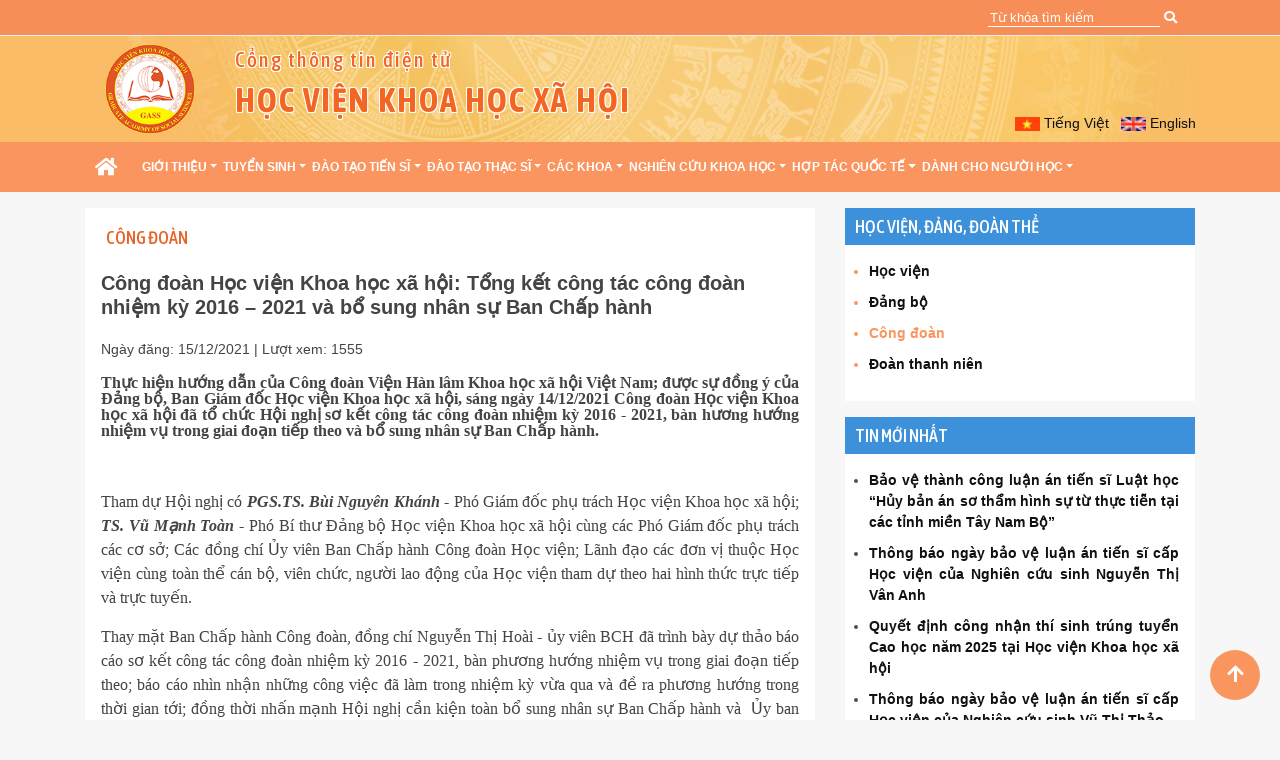

--- FILE ---
content_type: text/html; charset=utf-8
request_url: https://gass.edu.vn/SitePages/News_Detail.aspx?categoryId=109&itemId=46896
body_size: 50958
content:



<!DOCTYPE html PUBLIC "-//W3C//DTD XHTML 1.0 Strict//EN"
	"http://www.w3.org/TR/xhtml1/DTD/xhtml1-strict.dtd">
<html dir="ltr" lang="en-US">
<head><meta charset="utf-8" /><meta name="viewport" content="width=device-width, initial-scale=1, shrink-to-fit=no" /><meta name="description" /><meta name="author" /><meta name="msapplication-TileImage" content="/Style Library/logo/logo.png" /><meta name="msapplication-TileColor" content="#0072C6" /><title>
	Công đoàn Học viện Khoa học xã hội: Tổng kết công tác công đoàn nhiệm kỳ 2016 – 2021 và bổ sung nhân sự Ban Chấp hành
</title><link id="ctl00_favicon" rel="shortcut icon" href="/Style Library/logo/logo.png?rev=23" type="image/vnd.microsoft.icon" />

	

	
	
	
    <!-- Google Fonts -->
    <link href="https://fonts.googleapis.com/css?family=Asap+Condensed:500,700|Roboto+Condensed:400,700&amp;subset=vietnamese" rel="stylesheet" />
    <!-- Bootstrap core CSS -->
    <link href="/Style Library/css/bootstrap.min.css" rel="stylesheet" />
    <!-- fontawesome 5.0.8 -->
    <link href="/Style Library/fontawesome-free-5.0.8/css/fontawesome-all.min.css" rel="stylesheet" /><link href="/Style Library/fontawesome-free-5.0.8/css/fontawesome.min.css" rel="stylesheet" /><link href="/Style Library/css/bootstrap-4-hover-navbar.css" rel="stylesheet" />
     
     
 
    <!-- Custom styles for this template -->
    <link href="/Style Library/css/business-frontpage.css" rel="stylesheet" /><link href="/Style Library/css/Portal_Style.css" rel="stylesheet" /><link href="/Style Library/css/datepicker.css" rel="stylesheet" /><link href="/Style Library/plugins/swiper/css/swiper.min.css" rel="stylesheet" /><link href="/Style Library/plugins/fancybox-3.2.0/css/jquery.fancybox.min.css" rel="stylesheet" /><link href="/Style Library/css/chosen.min.css" rel="stylesheet" /> 
    <script src="/Style Library/plugins/jquery/jquery-1.10.2.min.js"></script>
     
    
  	                    

<!-- /.container -->
    <!-- Bootstrap core JavaScript -->
  
   

	
	
		
	
	
	
</head>
<body>
  

  
  
  <form method="post" action="./News_Detail.aspx?categoryId=109&amp;itemId=46896" onsubmit="javascript:return WebForm_OnSubmit();" id="aspnetForm">
<div class="aspNetHidden">
<input type="hidden" name="_wpcmWpid" id="_wpcmWpid" value="" />
<input type="hidden" name="wpcmVal" id="wpcmVal" value="" />
<input type="hidden" name="MSOWebPartPage_PostbackSource" id="MSOWebPartPage_PostbackSource" value="" />
<input type="hidden" name="MSOTlPn_SelectedWpId" id="MSOTlPn_SelectedWpId" value="" />
<input type="hidden" name="MSOTlPn_View" id="MSOTlPn_View" value="0" />
<input type="hidden" name="MSOTlPn_ShowSettings" id="MSOTlPn_ShowSettings" value="False" />
<input type="hidden" name="MSOGallery_SelectedLibrary" id="MSOGallery_SelectedLibrary" value="" />
<input type="hidden" name="MSOGallery_FilterString" id="MSOGallery_FilterString" value="" />
<input type="hidden" name="MSOTlPn_Button" id="MSOTlPn_Button" value="none" />
<input type="hidden" name="__EVENTTARGET" id="__EVENTTARGET" value="" />
<input type="hidden" name="__EVENTARGUMENT" id="__EVENTARGUMENT" value="" />
<input type="hidden" name="__REQUESTDIGEST" id="__REQUESTDIGEST" value="0xB9720869FF265467B604343CA583F70F8B15CA4DCB2BEF407A1E45C9760A51CB3983775980A10FD5F772F24FD25C77CEC3F97E1B64D02C9289877442FEDD10B9,04 Jan 2026 22:35:40 -0000" />
<input type="hidden" name="MSOSPWebPartManager_DisplayModeName" id="MSOSPWebPartManager_DisplayModeName" value="Browse" />
<input type="hidden" name="MSOSPWebPartManager_ExitingDesignMode" id="MSOSPWebPartManager_ExitingDesignMode" value="false" />
<input type="hidden" name="MSOWebPartPage_Shared" id="MSOWebPartPage_Shared" value="" />
<input type="hidden" name="MSOLayout_LayoutChanges" id="MSOLayout_LayoutChanges" value="" />
<input type="hidden" name="MSOLayout_InDesignMode" id="MSOLayout_InDesignMode" value="" />
<input type="hidden" name="MSOSPWebPartManager_OldDisplayModeName" id="MSOSPWebPartManager_OldDisplayModeName" value="Browse" />
<input type="hidden" name="MSOSPWebPartManager_StartWebPartEditingName" id="MSOSPWebPartManager_StartWebPartEditingName" value="false" />
<input type="hidden" name="MSOSPWebPartManager_EndWebPartEditing" id="MSOSPWebPartManager_EndWebPartEditing" value="false" />
<input type="hidden" name="__VIEWSTATE" id="__VIEWSTATE" value="/wEPDwUBMA9kFgJmD2QWAgIBD2QWAgIDD2QWAgICD2QWAgIBD2QWAgUmZ18wM2I5ZDgwMF9kOTMzXzRhZjFfODE0Yl83Mzg5ZmVjYjMxM2UPDxYCHgpDaHJvbWVUeXBlAgJkZGTSpHc2g8Jp7Ndnu9B2ESNgixzPxH84LT+CsuNcsdLxAg==" />
</div>

<script type="text/javascript">
//<![CDATA[
var theForm = document.forms['aspnetForm'];
if (!theForm) {
    theForm = document.aspnetForm;
}
function __doPostBack(eventTarget, eventArgument) {
    if (!theForm.onsubmit || (theForm.onsubmit() != false)) {
        theForm.__EVENTTARGET.value = eventTarget;
        theForm.__EVENTARGUMENT.value = eventArgument;
        theForm.submit();
    }
}
//]]>
</script>


<script src="/WebResource.axd?d=b2bDyEr8SN6mI7y74pq4r1J0R1eQDLggnzCyt6avfPNVq-MGF3llCNBVTsoQkweaeP3Hc14tVxiwNueXnilLY9vAOeoOOxFZZtUIkGjZfYo1&amp;t=638286317964787378" type="text/javascript"></script>


<script type="text/javascript">
//<![CDATA[
var MSOWebPartPageFormName = 'aspnetForm';
var g_presenceEnabled = true;
var g_wsaEnabled = false;

var g_correlationId = '3bd5e9a1-5cc9-d0c2-346b-fdfb41f7dcfb';
var g_wsaQoSEnabled = false;
var g_wsaQoSDataPoints = [];
var g_wsaRUMEnabled = false;
var g_wsaLCID = 1033;
var g_wsaListTemplateId = 119;
var g_wsaSiteTemplateId = 'STS#0';
var _fV4UI=true;var _spPageContextInfo = {webServerRelativeUrl: "\u002f", webAbsoluteUrl: "https:\u002f\u002fgass.edu.vn", siteAbsoluteUrl: "https:\u002f\u002fgass.edu.vn", serverRequestPath: "\u002fSitePages\u002fNews_Detail.aspx", layoutsUrl: "_layouts\u002f15", webTitle: "H\u1ECDc vi\u1EC7n Khoa h\u1ECDc x\u00E3 h\u1ED9i", webTemplate: "1", tenantAppVersion: "0", isAppWeb: false, Has2019Era: true, webLogoUrl: "\u002fINTRANET\u002fSiteAssets\u002fPortal_logo.png", webLanguage: 1033, currentLanguage: 1033, currentUICultureName: "en-US", currentCultureName: "en-US", clientServerTimeDelta: new Date("2026-01-04T22:35:40.6435717Z") - new Date(), updateFormDigestPageLoaded: new Date("2026-01-04T22:35:40.6435717Z"), siteClientTag: "549$$16.0.5513.1002", crossDomainPhotosEnabled:false, webUIVersion:15, webPermMasks:{High:16,Low:200769},pageListId:"{76b3c0dc-3f2d-47ba-8fb7-1daf35c71943}",pageItemId:68, pagePersonalizationScope:1, alertsEnabled:false, siteServerRelativeUrl: "\u002f", allowSilverlightPrompt:'True', isSiteAdmin: false};//]]>
</script>
<script type="text/javascript" src="/_layouts/15/1033/initstrings.js?rev=2WxjgxyM2qXGgY9r2nHW8A%3D%3DTAG0"></script><script type="text/javascript" src="/_layouts/15/init.js?rev=Uwk8GEoY1QZv5eXC1ADGeQ%3D%3DTAG0"></script>
<script type="text/javascript">
//<![CDATA[
var L_Menu_BaseUrl="";
var L_Menu_LCID="1033";
var L_Menu_SiteTheme="null";
//]]>
</script>

<script src="/ScriptResource.axd?d=4teyx8ADuUDSXxBEhqqZajxxy1w0TJ5EfRr7MxUI_nZCtQrVEr-9NZP92hrlbJlzgJSuTf4zHrWozc0ZNWLMB46vQ_gtbUJE4TQeqosRpBiVE1fnQxKjuqZhpyfwjNjb8ZM-gLzbDLGD1tHVrSIu8SsR5Ei20NAtYe_iuFuDNFPl7ojp1MplC0iP0ctHtqSf0&amp;t=13798092" type="text/javascript"></script>
<script src="/ScriptResource.axd?d=OPb-_DO1_0o0pOu_VWEQbtc0p4zx4fNHBh0-cQPYdLgg1iuiFGr97pVSudcDQj4Tfcr_YFS34uN2DrpY8U4TUiGQywFbBiw7t3XpJ9zMiqLjIKVH3HzsDsHuFKw3MAxWDIBVD-9uFpUuX3BhvuoU8_-Q_wk87IaK23_YKAXuKcYnsLxHNzBK79rjrtyweCBx0&amp;t=13798092" type="text/javascript"></script>
<script type="text/javascript">
//<![CDATA[
function WebForm_OnSubmit() {
UpdateFormDigest('\u002f', 1440000);if (typeof(_spFormOnSubmitWrapper) != 'undefined') {return _spFormOnSubmitWrapper();} else {return true;};
return true;
}
//]]>
</script>

<div class="aspNetHidden">

	<input type="hidden" name="__VIEWSTATEGENERATOR" id="__VIEWSTATEGENERATOR" value="B7389937" />
</div>
	<script type="text/javascript"> var submitHook = function () { return false; }; theForm._spOldSubmit = theForm.submit; theForm.submit = function () { if (!submitHook()) { this._spOldSubmit(); } }; </script>
	<span id="DeltaSPWebPartManager">
		
	</span>
	<script type="text/javascript">
//<![CDATA[
Sys.WebForms.PageRequestManager._initialize('ctl00$ScriptManager', 'aspnetForm', [], [], [], 90, 'ctl00');
//]]>
</script>

	
	
	
		
	

		<!-- TOP -->	
        <section id="topbar" class="d-lg-block">
        <div class="container">
          	
<div class="clearfix">
    <div class="row">
        <div class="col-12 col-md-8 col-xs-12">

            <ul class="navbar-nav1 mr-auto1 largenav mb-0 pl-0 multi-column1">
                
            </ul>


            
        </div>
        <div class="col-12 col-md-4 col-xs-12">
            <div class="social-links text-right p-2">
                <a href="javascript:void(0)">
                    <input id="searchInput" onkeypress="return runScript(this);" class="searchReady" placeholder="Từ khóa tìm kiếm" type="search" />
                    <span id="searchBtn" style="color: #fff" class="fas fa-search"></span>
                </a>
            </div>
        </div>
    </div>
</div>
     
        </div>
    </section>
        
        <!--END-->
        
        <header class="bg-img-header">
              <!-- Logo -->
		


<div class="container p-0">

    <div class="row bg-img">
        <div class="col-lg-9 col-md-12 col-sm-12">
            <div class="row py-2 page-logo">
                <div class="col-lg-2 col-md-2 col-sm-12 text-center">
                    <a href="/">
                        <img src="/Style Library/hvkhxh_logo.png" alt="Học viện Khoa học xã hội" height="90"></a>
                </div>
                <div class="page-info col-lg-10 col-md-10 col-sm-12">
                    <p>Cổng thông tin điện tử</p>
                    <p class="page-title d-none d-sm-block">Học viện khoa học xã hội</p>
                    <p class="page-title d-block d-lg-none d-md-none d-sm-none">Học viện</p>
                    <p class="page-title d-block d-lg-none d-md-none d-sm-none">Khoa học xã hội</p>
                </div>
            </div>
        </div>
        <div class="col-lg-3 col-md-12 col-sm-12 text-right align-self-end mb-2 pr-1">
            <a href="/" class="color-black">
                <img src="images/vietnamese.png" width="25">
                <span class="custom-control-description">Tiếng Việt</span>
            </a>

            <a href="/en" class="color-black ml-2">
                <img src="images/english.png" width="25">
                <span class="custom-control-description">English</span>
            </a>
        </div>
    </div>

</div>





            <!-- Navigation -->
            
  	



<!-- Navigation -->
<nav class="navbar navbar-expand-md navbar-light bg-light btco-hover-menu bg-orange p-0 navbar-dark" id="menu-top">
    <div class="container">

        <a class="navbar-brand pl-3" href="https://gass.edu.vn"><i class="fas fa-home"></i></a>
        <button class="navbar-toggler" type="button" data-toggle="collapse" data-target="#navbarsheader" aria-controls="navbarsheader" aria-expanded="false" aria-label="Toggle navigation">
            <span class="navbar-toggler-icon"></span>
        </button>

        <div class="collapse navbar-collapse" id="navbarsheader">
            <ul class="navbar-nav mr-auto pl-4-phone">
                <li class="nav-item dropdown">
<a class='nav-link text-transform-upper dropdown-toggle' href='' id='dropdown2' data-toggle='dropdown' aria-haspopup='true' aria-expanded='false'>Giới thiệu</a><ul class="dropdown-menu" aria-labelledby="navbarDropdownMenuLink">
<li>
<a class="dropdown-item" href="/SitePages/News_Detail.aspx?categoryId=53&itemId=37416">Giới thiệu chung</a></li>
<li>
<a class="dropdown-item" href="/SitePages/List_View.aspx?categoryId=251">Hội đồng Học viện KHXH</a></li>
<li>
<a class="dropdown-item" href="https://gass.edu.vn/SitePages/News_Detail.aspx?categoryId=252&itemId=46668">Ban Giám đốc Học viện KHXH</a></li>
<li>
<a class="dropdown-item" href="/SitePages/News_Detail.aspx?categoryId=56&itemId=41328">Hội đồng Khoa học và Đào tạo</a></li>
<li>
<a class="dropdown-item" href="/SitePages/News_Detail.aspx?categoryId=54&itemId=37613">Cơ cấu tổ chức</a></li>
<li>
<a class="dropdown-item" href="/SitePages/sitemap.aspx">Sơ đồ cổng</a></li>
</ul>
</li>
<li class="nav-item dropdown">
<a class='nav-link text-transform-upper dropdown-toggle' href='/SitePages/List_View.aspx?categoryId=26' id='dropdown5' data-toggle='dropdown' aria-haspopup='true' aria-expanded='false'>Tuyển sinh</a><ul class="dropdown-menu" aria-labelledby="navbarDropdownMenuLink">
<li>
<a class="dropdown-item" href="/SitePages/List_View.aspx?categoryId=58">Trình độ tiến sĩ</a></li>
<li>
<a class="dropdown-item" href="/SitePages/List_View.aspx?categoryId=60">Trình độ thạc sĩ</a></li>
<li>
<a class="dropdown-item" href="/SitePages/List_View.aspx?categoryId=59">Đào tạo ngắn hạn</a></li>
<li>
<a class="dropdown-item" href="/SitePages/List_View.aspx?categoryId=57">Bổ sung kiến thức</a></li>
</ul>
</li>
<li class="nav-item dropdown">
<a class='nav-link text-transform-upper dropdown-toggle' href='/SitePages/List_View.aspx?categoryId=35' id='dropdown14' data-toggle='dropdown' aria-haspopup='true' aria-expanded='false'>Đào tạo Tiến sĩ</a><ul class="dropdown-menu" aria-labelledby="navbarDropdownMenuLink">
<li>
<a class="dropdown-item" href="/SitePages/List_View.aspx?categoryId=97">Các ngành, chuyên ngành đào tạo</a></li>
<li>
<a class="dropdown-item" href="/SitePages/List_View.aspx?categoryId=98">Chương trình đào tạo</a></li>
<li>
<a class="dropdown-item" href="/SitePages/List_View.aspx?categoryId=100">Quy chế, quy định đào tạo Tiến sĩ</a></li>
<li>
<a class="dropdown-item" href="/SitePages/List_View.aspx?categoryId=101">Kết quả hồ sơ đã duyệt của Nghiên cứu sinh</a></li>
<li>
<a class="dropdown-item" href="/SitePages/List_View.aspx?categoryId=99">Thông tin về Luận án</a></li>
</ul>
</li>
<li class="nav-item dropdown">
<a class='nav-link text-transform-upper dropdown-toggle' href='/SitePages/List_View.aspx?categoryId=34' id='dropdown15' data-toggle='dropdown' aria-haspopup='true' aria-expanded='false'>Đào tạo Thạc sĩ</a><ul class="dropdown-menu" aria-labelledby="navbarDropdownMenuLink">
<li>
<a class="dropdown-item" href="/SitePages/List_View.aspx?categoryId=94">Các ngành, chuyên ngành đào tạo</a></li>
<li>
<a class="dropdown-item" href="/SitePages/List_View.aspx?categoryId=95">Chương trình đào tạo</a></li>
<li>
<a class="dropdown-item" href="/SitePages/List_View.aspx?categoryId=93">Quy chế, quy định đào tạo Thạc sĩ</a></li>
<li>
<a class="dropdown-item" href="/SitePages/List_View.aspx?categoryId=96">Thông tin về luận văn</a></li>
</ul>
</li>
<li class="nav-item dropdown">
<a class='nav-link text-transform-upper dropdown-toggle' href='' id='navbarDropdownMenuLink' data-toggle='dropdown' aria-haspopup='true' aria-expanded='false'>Các khoa</a><div class='dropdown-menu multi-column-dropdown-menu' aria-labelledby='navbarDropdown'>   <div class='container'>   <div class='row'><div class='col-sm-4'> <a class='dropdown-item' href="/SitePages/List_View.aspx?categoryId=85">Khoa Triết học, Chính trị học và Tôn giáo học</a> <a class='dropdown-item' href="/SitePages/List_View.aspx?categoryId=76">Khoa Luật học</a> <a class='dropdown-item' href="/SitePages/List_View.aspx?categoryId=75">Khoa Kinh tế học</a> <a class='dropdown-item' href="/SitePages/List_View.aspx?categoryId=89">Khoa Xã hội học, Tâm lý học và Công tác xã hội</a> <a class='dropdown-item' href="/SitePages/List_View.aspx?categoryId=87">Khoa Văn học - Hán Nôm</a> <a class='dropdown-item' href="/SitePages/List_View.aspx?categoryId=86">Khoa Văn hóa - Ngôn ngữ học</a> <a class='dropdown-item' href="/SitePages/List_View.aspx?categoryId=71">Khoa Dân tộc học - Nhân học, Sử học và Khảo cổ học</a> <a class='dropdown-item' href="/SitePages/List_View.aspx?categoryId=70">Khoa Chính sách công</a> </div><div class='col-sm-4'> <a class='dropdown-item' href="/SitePages/List_View.aspx?categoryId=80">Khoa Khoa học quản lý</a> <a class='dropdown-item' href="/SitePages/List_View.aspx?categoryId=255"> Trung tâm Đào tạo khoa học cơ bản</a>  </div> </div></div></li>
<li class="nav-item dropdown">
<a class='nav-link text-transform-upper dropdown-toggle' href='/SitePages/List_View.aspx?categoryId=36' id='dropdown8' data-toggle='dropdown' aria-haspopup='true' aria-expanded='false'>Nghiên cứu khoa học</a><ul class="dropdown-menu" aria-labelledby="navbarDropdownMenuLink">
<li>
<a class="dropdown-item" href="/SitePages/List_View.aspx?categoryId=103">Lịch - Kế hoạch khoa học</a></li>
<li>
<a class="dropdown-item" href="/SitePages/List_View.aspx?categoryId=105">Đề tài khoa học</a></li>
<li>
<a class="dropdown-item" href="/SitePages/List_View.aspx?categoryId=102">Hội thảo, tọa đàm khoa học</a></li>
<li>
<a class="dropdown-item" href="/SitePages/List_View.aspx?categoryId=248">Diễn đàn Luật học</a></li>
</ul>
</li>
<li class="nav-item dropdown">
<a class='nav-link text-transform-upper dropdown-toggle' href='/SitePages/List_View.aspx?categoryId=32' id='dropdown9' data-toggle='dropdown' aria-haspopup='true' aria-expanded='false'>Hợp tác quốc tế</a><ul class="dropdown-menu" aria-labelledby="navbarDropdownMenuLink">
<li>
<a class="dropdown-item" href="/SitePages/List_View.aspx?categoryId=66">Hợp tác đào tạo</a></li>
<li>
<a class="dropdown-item" href="/SitePages/List_View.aspx?categoryId=67">Hợp tác nghiên cứu</a></li>
<li>
<a class="dropdown-item" href="/SitePages/List_View.aspx?categoryId=68">Thông tin về hơp tác quốc tế</a></li>
</ul>
</li>
<li class="nav-item dropdown">
<a class='nav-link text-transform-upper dropdown-toggle' href='/SitePages/TraCuuLichHoc.aspx' id='dropdown23' data-toggle='dropdown' aria-haspopup='true' aria-expanded='false'>Dành cho người học</a><ul class="dropdown-menu" aria-labelledby="navbarDropdownMenuLink">
<li>
<a class="dropdown-item" href="/SitePages/List_View.aspx?categoryId=61">Thông báo</a></li>
<li>
<a class="dropdown-item" href="/SitePages/TraCuuLichHoc.aspx">Lịch học, lịch thi</a></li>
<li>
<a class="dropdown-item" href="/SitePages/List_View.aspx?categoryId=64">Kết quả</a></li>
<li>
<a class="dropdown-item" href="/SitePages/HocVien.aspx">Tra cứu điểm thi</a></li>
<li>
<a class="dropdown-item" href="/SitePages/List_View.aspx?categoryId=65">Đơn, biểu mẫu</a></li>
</ul>
</li>

            </ul>
        </div>



    </div>





</nav>


          
        </header>
         <div class="container">

      		                        
								
		  </div>
    
         <div class="container">


       		                        
								
		       </div>
                        

            <!-- /.row -->
        <div class="container">
          		                        

        
     
   
	               
 

	<div class="ms-webpart-zone ms-fullWidth">
	<div id="MSOZoneCell_WebPartctl00_ctl20_g_03b9d800_d933_4af1_814b_7389fecb313e" class="s4-wpcell-plain ms-webpartzone-cell ms-webpart-cell-vertical ms-fullWidth ">
		<div class="ms-webpart-chrome ms-webpart-chrome-vertical ms-webpart-chrome-fullWidth ">
			<div WebPartID="03b9d800-d933-4af1-814b-7389fecb313e" HasPers="false" id="WebPartctl00_ctl20_g_03b9d800_d933_4af1_814b_7389fecb313e" width="100%" class="ms-WPBody noindex " allowDelete="false" allowExport="false" style="" ><div id="ctl00_ctl20_g_03b9d800_d933_4af1_814b_7389fecb313e">
				

<style>
    img.content-img-top.border.cs01 {
        width: 100%;
        height: auto;
    }
</style>

<!-- /.row -->
<div class="row my-3">
    <div class="col-12 col-md-8">

        <div class="background-box p-3">
            <a href="#" class="header-title color-orange text-transform-upper">
                Công đoàn
            </a>
            
            <h1>Công đoàn Học viện Khoa học xã hội: Tổng kết công tác công đoàn nhiệm kỳ 2016 – 2021 và bổ sung nhân sự Ban Chấp hành
            </h1>
            <article class="border-bottom pb-3 mt-3">

                <p class="roboto-14">Ngày đăng: 15/12/2021 | Lượt xem: 1555</p>
                <h2 class="fontsize-desc"><div class="ExternalClassC476414625334DA3A489A374F9469945"><p style="text-align:justify;">
	<span style="font-size:16px;"><span style="font-family:times new roman,times,serif;">Thực hiện hướng dẫn của Công đoàn Viện Hàn lâm Khoa học xã hội Việt Nam; được sự đồng ý của Đảng bộ, Ban Giám đốc Học viện Khoa học xã hội, sáng ngày 14/12/2021 Công đoàn Học viện Khoa học xã hội đã tổ chức Hội nghị sơ kết công tác công đoàn nhiệm kỳ 2016 - 2021, bàn hương hướng nhiệm vụ trong giai đoạn tiếp theo và bổ sung nhân sự Ban Chấp hành.</span></span></p>
<p>
	 </p>
</div>
                </h2>
                <div class="artile-content roboto-14">
                    <p>
                        <div class="ExternalClass037E1BDBA7DA4767916571C8392BEDC3"><p style="text-align:justify;">
	<span style="font-size:16px;"><span style="font-family:times new roman,times,serif;">Tham dự Hội nghị có <strong><em>PGS.TS. Bùi Nguyên Khánh</em></strong> - Phó Giám đốc phụ trách Học viện Khoa học xã hội; <strong><em>TS. Vũ Mạnh Toàn</em></strong> - Phó Bí thư Đảng bộ Học viện Khoa học xã hội cùng các Phó Giám đốc phụ trách các cơ sở; Các đồng chí Ủy viên Ban Chấp hành Công đoàn Học viện; Lãnh đạo các đơn vị thuộc Học viện cùng toàn thể cán bộ, viên chức, người lao động của Học viện tham dự theo hai hình thức trực tiếp và trực tuyến.</span></span></p>
<p style="text-align:justify;">
	<span style="font-size:16px;"><span style="font-family:times new roman,times,serif;">Thay mặt Ban Chấp hành Công đoàn, đồng chí Nguyễn Thị Hoài - ủy viên BCH đã trình bày dự thảo báo cáo sơ kết công tác công đoàn nhiệm kỳ 2016 - 2021, bàn phương hướng nhiệm vụ trong giai đoạn tiếp theo; báo cáo nhìn nhận những công việc đã làm trong nhiệm kỳ vừa qua và đề ra phương hướng trong thời gian tới; đồng thời nhấn mạnh Hội nghị cần kiện toàn bổ sung nhân sự Ban Chấp hành và  Ủy ban kiểm tra Công đoàn Học viện Khoa học xã hội để thực hiện các mục tiêu, nhiệm vụ đặt ra.</span></span></p>
<p style="text-align:justify;">
	<span style="font-size:16px;"><span style="font-family:times new roman,times,serif;">Hội nghị đã tiếp thu nhiều ý kiến thảo luận, đóng góp vào bản dự thảo báo cáo, Ghi nhận sự chủ động, tham mưu những hoạt động thiết thực, kịp thời để chăm lo cho đoàn viên; tuyên truyền vận động và tổ chức cho đoàn viên, người lao động tiêm vắc xin phòng chống dịch Covid - 19; chủ động khắc phục những khó khăn trở ngại để hoàn thành tốt các nhiệm vụ trong các đợt thực hiện giãn cách xã hội để phòng chống dịch Covid - 19 theo chỉ thị của Chính phủ. Bên cạnh đó, một số ý kiến cũng nhấn mạnh, Công đoàn Học viện Khoa học xã hội cần tiếp tục quan tâm đến tâm tư, tình cảm của đoàn viên, người lao động; Phát huy tinh thần đoàn kết, chia sẻ và phối hợp trong thực hiện nhiệm vụ, phấn đấu thực hiện có hiệu quả các hoạt động đã đề ra.</span></span></p>
<p style="text-align:justify;">
	<span style="font-size:16px;"><span style="font-family:times new roman,times,serif;">Hội nghị đã bầu bổ sung bổ sung 04 đồng chí vào BCH, gồm: Đ/c Đặng Nguyên Giang; Đ/c Trần Thị Thu Hà; Đ/c Nguyễn Thị Hoa; Đ/c Nguyễn Thị Phương.</span></span></p>
<p style="text-align:justify;">
	<span style="font-size:16px;"><span style="font-family:times new roman,times,serif;">Cùng ngày, Ban Chấp hành đã họp phiên thứ Nhất để bầu các chức danh Chủ tịch, Phó Chủ tịch và Chủ nhiệm Ủy ban kiểm tra. Đ/c Nguyễn Thị Hoa được tín nhiệm bầu giữ chức Chủ tịch Công đoàn; Phó Chủ tịch Công đoàn gồm 02 đồng chí: Đ/c Đặng Nguyên Giang và Đ/c Nguyễn Thị Hoài. Bam Chấp hành thống nhất bầu Đ/c Nguyễn Thị Hoài làm Chủ nhiệm Ủy ban kiểm tra.</span></span></p>
<p>
	<img alt="" src="/PublishingImages/2021/12/toan/cdoan1.jpg" style="width:100%;" /></p>
<p style="text-align:center;">
	<span style="font-size:16px;"><span style="font-family:times new roman,times,serif;">Ban Chấp hành họp bầu các chức danh Chủ tịch, Phó Chủ tịch Công đoàn</span></span></p>
</div>
                    </p>
                </div>

                <h3 class="text-right fontsize-desc">
                </h3>
                <h3 class="text-right fontsize-desc" style="margin-top: -10px;">
                </h3>
                
                <span id="print-button2">
                    <i class="fas fa-print"></i><a href="javascript:window.print();">In bài viết</a>
                </span>
                
            </article>
            <div class="clearfix"></div>
            
        </div>




        
        <div class="background-box p-3 mt-3">
            <div class="col-sm-12">
                <a href="javascript:void(0)" class="header-title color-orange text-transform-upper">Các tin khác
                </a>
            </div>
            <div class="row my-3">
                
                <div class="col-12 col-md-3">
                    
                    <a href="/SitePages/News_Detail.aspx?categoryId=109&itemId=48039">
                        <img class="content-img-top border cs01" src="/PublishingImages/2024/10/20_10.jpg" alt="">
                    </a>
                    

                    <a href="/SitePages/News_Detail.aspx?categoryId=109&itemId=48039" class="color-black roboto-14">
                        Học viện Khoa học xã hội  Gặp mặt kỷ niệm 94 năm ngày Phụ nữ Việt Nam 20/10
                        



                    </a>
                </div>
                
                <div class="col-12 col-md-3">
                    
                    <a href="/SitePages/News_Detail.aspx?categoryId=109&itemId=47918">
                        <img class="content-img-top border cs01" src="/PublishingImages/2024/5/mau1.jpg" alt="">
                    </a>
                    

                    <a href="/SitePages/News_Detail.aspx?categoryId=109&itemId=47918" class="color-black roboto-14">
                        Công đoàn, Đoàn Thanh niên Học viện Khoa học xã hội: Tham gia ngày hội hiến máu tình nguyện năm 2024
                        



                    </a>
                </div>
                
                <div class="col-12 col-md-3">
                    
                    <a href="/SitePages/News_Detail.aspx?categoryId=109&itemId=47800">
                        <img class="content-img-top border cs01" src="/PublishingImages/2024/1/pa/chung1.jpg" alt="">
                    </a>
                    

                    <a href="/SitePages/News_Detail.aspx?categoryId=109&itemId=47800" class="color-black roboto-14">
                        Công đoàn Học viện Khoa học xã hội: Tổ chức Chương trình “Vui gói bánh chưng - Tưng bừng đón Tết” Xuân Giáp Thìn 2024 
                        



                    </a>
                </div>
                
                <div class="col-12 col-md-3">
                    
                    <a href="/SitePages/News_Detail.aspx?categoryId=109&itemId=47532">
                        <img class="content-img-top border cs01" src="/PublishingImages/2023/7-8/pa/5.jpg" alt="">
                    </a>
                    

                    <a href="/SitePages/News_Detail.aspx?categoryId=109&itemId=47532" class="color-black roboto-14">
                        Công đoàn Học viện Khoa học xã hội: Đạt thành tích cao Tại Giải Thể thao Công đoàn Viện Hàn lâm Khoa học xã hội Việt Nam năm 2023
                        



                    </a>
                </div>
                
            </div>

            <article class="border-top">
                <div class="row mt-3">
                    <div class="col-12 col-md-6">
                        <ul class="list-style-ul mt-2">

                            

                            <li class="margin-bt-10 list-group-item-action">
                                <a href="/SitePages/News_Detail.aspx?categoryId=109&itemId=47456" class="color-black roboto-14">Công đoàn Học viện Khoa học xã hội: tổ chức Đại hội nhiệm kỳ 2023 - 2028
                                </a>
                            </li>

                            

                            <li class="margin-bt-10 list-group-item-action">
                                <a href="/SitePages/News_Detail.aspx?categoryId=109&itemId=47407" class="color-black roboto-14">Công đoàn, Đoàn Thanh niên Học viện Khoa học xã hội: Tham gia ngày hội hiến máu tình nguyện “Giọt máu nghĩa tình” năm 2023 
                                </a>
                            </li>

                            

                            <li class="margin-bt-10 list-group-item-action">
                                <a href="/SitePages/News_Detail.aspx?categoryId=109&itemId=47068" class="color-black roboto-14">Công đoàn  - Đoàn Thanh niên Học viện Khoa học xã hội: Hưởng ứng Ngày hội hiến máu tình nguyện năm 2022 “Hiến giọt máu đào – trao người sự sống”
                                </a>
                            </li>

                            

                            <li class="margin-bt-10 list-group-item-action">
                                <a href="/SitePages/News_Detail.aspx?categoryId=109&itemId=46791" class="color-black roboto-14">Học viện Khoa học xã hội  Gặp mặt kỷ niệm ngày Phụ nữ Việt Nam 20/10
                                </a>
                            </li>

                            
                        </ul>
                    </div>
                    <div class="col-12 col-md-6">
                        <ul class="list-style-ul mt-2">
                            

                            <li class="margin-bt-10 list-group-item-action">
                                <a href="/SitePages/News_Detail.aspx?categoryId=109&itemId=46605" class="color-black roboto-14">Học viện Khoa học xã hội tổ chức Giải Bóng bàn chào mừng kỷ niệm các ngày lễ lớn của đất nước
                                </a>
                            </li>

                            

                            <li class="margin-bt-10 list-group-item-action">
                                <a href="/SitePages/News_Detail.aspx?categoryId=109&itemId=46604" class="color-black roboto-14">Học viện Khoa học xã hội phát động thi đua năm 2021
                                </a>
                            </li>

                            

                            <li class="margin-bt-10 list-group-item-action">
                                <a href="/SitePages/News_Detail.aspx?categoryId=109&itemId=44673" class="color-black roboto-14">Công đoàn Học viện Khoa học xã hội: tham dự Giải Cầu lông năm 2018
                                </a>
                            </li>

                            

                            <li class="margin-bt-10 list-group-item-action">
                                <a href="/SitePages/News_Detail.aspx?categoryId=109&itemId=44962" class="color-black roboto-14">Công đoàn Học viện Khoa học xã hội: tham dự Giải Cầu lông năm 2018
                                </a>
                            </li>

                            
                        </ul>
                    </div>
                </div>
            </article>
        </div>


        
    </div>


    <div class="col-12 col-md-4">
        <div class="row">
            
<div class="col-12 col-md-12">
    <div class="bg-white mb-2">
        <div class="box-bg" style="background-color: #3d91db">
            
            <a href="" class="header-title color-white text-transform-upper mb-2">Học viện, Đảng, Đoàn thể
            </a>
        </div>
        <ul class="list-style-ul p-3 ml-2">

            

            <li class="margin-bt-10">
                <a href="/SitePages/List_View.aspx?categoryId=112" class="color-black fontsize-desc">Học viện
                </a>
            </li>
            

            <li class="margin-bt-10">
                <a href="/SitePages/List_View.aspx?categoryId=111" class="color-black fontsize-desc">Đảng bộ
                </a>
            </li>
            

            <li class="margin-bt-10">
                <a href="/SitePages/List_View.aspx?categoryId=109" class="color-black fontsize-desc active">Công đoàn
                </a>
            </li>
            

            <li class="margin-bt-10">
                <a href="/SitePages/List_View.aspx?categoryId=110" class="color-black fontsize-desc">Đoàn thanh niên
                </a>
            </li>
            
        </ul>
    </div>



</div>


            <div class="col-12 col-md-12 mb-4">
                <div class="bg-white mb-2">
                    <div class="box-bg">
                    <a href="javascript:void(0)" class="header-title color-white text-transform-upper mb-2">Tin mới nhất
                    </a>
                </div>
                

<ul class="list-style-ul p-3 ml-2">
    

    <li class="margin-bt-10 list-group-item-action">
        
        <a href="/SitePages/News_Detail.aspx?categoryId=35&itemId=48496" class="color-black fontsize-desc" title="Bảo vệ thành công luận án tiến sĩ Luật học “Hủy bản án sơ thẩm hình sự từ thực tiễn tại các tỉnh miền Tây Nam Bộ”">Bảo vệ thành công luận án tiến sĩ Luật học “Hủy bản án sơ thẩm hình sự từ thực tiễn tại các tỉnh miền Tây Nam Bộ”
        </a>
      
    </li>
    

    <li class="margin-bt-10 list-group-item-action">
        
        <a href="/SitePages/News_Detail.aspx?categoryId=35&itemId=48495" class="color-black fontsize-desc" title="Thông báo ngày bảo vệ luận án tiến sĩ cấp Học viện của Nghiên cứu sinh Nguyễn Thị Vân Anh">Thông báo ngày bảo vệ luận án tiến sĩ cấp Học viện của Nghiên cứu sinh Nguyễn Thị Vân Anh
        </a>
      
    </li>
    

    <li class="margin-bt-10 list-group-item-action">
        
        <a href="/SitePages/News_Detail.aspx?categoryId=26&itemId=48493" class="color-black fontsize-desc" title="Quyết định công nhận thí sinh trúng tuyển Cao học năm 2025 tại Học viện Khoa học xã hội">Quyết định công nhận thí sinh trúng tuyển Cao học năm 2025 tại Học viện Khoa học xã hội
        </a>
      
    </li>
    

    <li class="margin-bt-10 list-group-item-action">
        
        <a href="/SitePages/News_Detail.aspx?categoryId=35&itemId=48494" class="color-black fontsize-desc" title="Thông báo ngày bảo vệ luận án tiến sĩ cấp Học viện của Nghiên cứu sinh Vũ Thị Thảo">Thông báo ngày bảo vệ luận án tiến sĩ cấp Học viện của Nghiên cứu sinh Vũ Thị Thảo
        </a>
      
    </li>
    

    <li class="margin-bt-10 list-group-item-action">
        
        <a href="/SitePages/News_Detail.aspx?categoryId=44&itemId=48492" class="color-black fontsize-desc" title="Tổng mục lục Tạp chí Nhân lực Khoa học xã hội năm 2025">Tổng mục lục Tạp chí Nhân lực Khoa học xã hội năm 2025
        </a>
      
    </li>
    
</ul>


                </div>
                


            </div>
            <div class="col-12 col-md-12" id="bannerright">
                <div class="bg-white">
                    <div class="box-bg">
                        <a href="javascript:void(0)" class="header-title color-white text-transform-upper mb-2">VIDEO
                        </a>
                    </div>
                    
<div class="embed-responsive embed-responsive-16by9">
    <iframe class="embed-responsive-item" height="210" src="https://www.youtube.com/embed/TaRb9EwHWwk" frameborder="0" allow="autoplay; encrypted-media" allowfullscreen title="Hợp tác phát triển bền vững"></iframe>

</div>
<ul class="list-style-ul p-3 ml-2">
    
    
</ul>

                </div>


            </div>
            <div class="col-sm-12 mb-4">
                <div class="bg-div mb-4">
                    <div class="box-bg">
                        <a href="/SitePages/thuvienanh.aspx" class="header-title color-white text-transform-upper mb-2">Album Ảnh
                        </a>
                    </div>
                </div>

                


<div class="row">
    <div class="col-md-12">
        <div class="swiper-container" id="slide-image-home">
            <div class="swiper-wrapper">
                


                <div class="swiper-slide">
                    <a href="/ConvertImg/Uploads/AnBumAnh/647871533Anh3.JPG" data-fancybox="images" data-caption="Các tân Tiến sĩ tại lễ trao bằng Tiến sĩ tại Học viện KHXH">
                        <img class="content-img-top border" src="/ConvertImg/Uploads/AnBumAnh/647871533Anh3.JPG" title="Các tân Tiến sĩ tại lễ trao bằng Tiến sĩ tại Học viện KHXH">
                    </a>
                </div>

                


                <div class="swiper-slide">
                    <a href="/ConvertImg/Uploads/AnBumAnh/8078796666.JPG" data-fancybox="images" data-caption="Hoạt động tình nguyện của Chi đoàn cơ sở Học viện KHXH">
                        <img class="content-img-top border" src="/ConvertImg/Uploads/AnBumAnh/8078796666.JPG" title="Hoạt động tình nguyện của Chi đoàn cơ sở Học viện KHXH">
                    </a>
                </div>

                


                <div class="swiper-slide">
                    <a href="/PublishingImages/PhongSuAnh/7.1.jpg" data-fancybox="images" data-caption="Hội nghị khoa học NCS Khoa Văn hóa học năm 2018">
                        <img class="content-img-top border" src="/PublishingImages/PhongSuAnh/7.1.jpg" title="Hội nghị khoa học NCS Khoa Văn hóa học năm 2018">
                    </a>
                </div>

                
            </div>
        </div>
    </div>
</div>


            </div>
            <div class="col-12 col-md-12 mb-4">
                <div class="bg-white">
                    <div class="box-bg">
                        <a href="javascript:void(0)" class="header-title color-white text-transform-upper mb-2">Thống kê truy cập
                        </a>
                    </div>
                    


<div class="p-3">
    


    <div class="form-inline mb-2">
        <i class="fas fa-user"></i>
        <span class="roboto-14 ml-2">Đang truy cập : 106
        </span>
    </div>
    <div class="form-inline mb-2">
        <i class="far fa-clock"></i>
        <span class="roboto-14 ml-2">Hôm nay : 1793
        </span>
    </div>
    <div class="form-inline mb-2">
        <i class="fas fa-calendar-alt"></i>
        <span class="roboto-14 ml-2">Tháng hiện tại :  325490
        </span>
    </div>
    <div class="form-inline mb-2">
        <i class="fas fa-users"></i>
        <span class="roboto-14 ml-2">Tổng lượt truy cập :  17226663
        </span>
    </div>

    
</div>

                </div>

            </div>
            <div class="col-12 col-md-12 mb-4">
                <div class="bg-white">
                    <div class="box-bg">
                        <a href="javascript:void(0)" class="header-title color-white text-transform-upper mb-2">Liên kết website
                        </a>
                    </div>
                    

<div class="p-3">


<div class="form-inline mb-2">
    <i class="fas fa-share"></i>
    <label class="form-check-label ml-2">
        <a href="https://vass.gov.vn/Pages/Index.aspx">Viện Hàn lâm Khoa học xã hội Việt Nam</a>
    </label>
</div>


<div class="form-inline mb-2">
    <i class="fas fa-share"></i>
    <label class="form-check-label ml-2">
        <a href="/tapchi">Tạp chí Nhân lực Khoa học xã hội</a>
    </label>
</div>


<div class="form-inline mb-2">
    <i class="fas fa-share"></i>
    <label class="form-check-label ml-2">
        <a href="https://moet.gov.vn/Pages/home.aspx">Bộ Giáo dục và Đào tạo</a>
    </label>
</div>
 


</div>

                </div>

            </div>
        </div>
    </div>
</div>
<!-- /.row -->

<script type="text/javascript">
    function fbs_click() {
        u = location.href;
        t = document.title;
        window.open('http://www.facebook.com/sharer.php?u=' + encodeURIComponent(u) + '&t=' + encodeURIComponent(t), 'sharer', 'toolbar=0,status=0,width=626,height=436');
        return false;
    }
</script>
<script type="text/javascript">
$(function () {
           $("table, td").each(function () {
                $(this).removeAttr("style").removeAttr("width");
            });
});
</script>

			</div><div class="ms-clear"></div></div>
		</div>
	</div>
</div>

	
	
	
	
<div style='display:none' id='hidZone'><menu class="ms-hide">
	<ie:menuitem id="MSOMenu_Help" iconsrc="/_layouts/15/images/HelpIcon.gif" onmenuclick="MSOWebPartPage_SetNewWindowLocation(MenuWebPart.getAttribute('helpLink'), MenuWebPart.getAttribute('helpMode'))" text="Help" type="option" style="display:none">

	</ie:menuitem>
</menu></div>
		                    
        </div>
      
       

        
        
    <!-- /.row -->
        
        <!-- Footer -->
        <footer class="bg-footer bd-top">
        <div class="container">
            <div class="row">
                <div class="col-md-5 mb-3">
                    <h5>Học viện Khoa học Xã hội</h5>
                    <div class="row">
                        <div class="col-6">
                            <ul class="footer-nav">
                                <li><a href="/SitePages/List_View.aspx?categoryId=53">Giới thiệu</a></li>
                                <li><a href="/SitePages/List_View.aspx?categoryId=26">Tuyển sinh</a></li>
                                <li><a href="/SitePages/List_View.aspx?categoryId=35">Đào tạo tiến sĩ</a></li>
                                <li><a href="/SitePages/List_View.aspx?categoryId=34">Đào tạo thạc sĩ</a></li>
                                <li><a href="/SitePages/List_View.aspx?categoryId=36">Nghiên cứu khoa học</a></li>
                                <li><a href="/SitePages/List_View.aspx?categoryId=32">Hợp tác quốc tế</a></li>
                            </ul>
                        </div>
                        <div class="col-6">
                            <ul class="footer-nav">
                                <li><a href="/SitePages/List_Docs.aspx">Văn bản đào tạo</a></li>
                                <li><a href="/SitePages/List_View.aspx?categoryId=52">Giáo trình, học liệu</a></li>
                                <li><a href="/SitePages/List_Thesis.aspx">Luận văn, luận án</a></li>
                                <li><a href="/SitePages/lienhe.aspx">Liên hệ</a></li>
                                <li><a href="/SitePages/sitemap.aspx">Sơ đồ cổng</a></li>
                                <li><a href="#">Webmail</a></li>
                            </ul>
                        </div>
                    </div>
                </div>
               
               <div class="col-md-3 mb-3">
                    <h5>Trụ sở chính</h5>
                    <address><i class="fa fa-map"></i> Địa chỉ: Số 477 Nguyễn Trãi, Quận Thanh Xuân, Tp. Hà Nội <br>Điện thoại: 024-35527736</address>
                    <address><i class="fa fa-phone-square"></i> Phòng đào tạo : 024-35528560</address>
                    <address><i class="fa fa-fax"></i> Fax: 024-35527726</address>
                </div>
               
                <div class="col-md-4 mb-3">
                    <h5>Các cơ sở khác</h5>
                    <p><i class="fa fa-map-marker-alt"></i> <b>Cơ sở Tp. HCM</b>: Số 57 (hẻm 59) Sương Nguyệt Ánh, P. Bến Thành, Q.1, Tp. HCM</p>
                    <p><i class="fa fa-map-marker-alt"></i> <b>Cơ sở Tp. Đà Nẵng</b>: Tổ 40, Đường Nam Kỳ Khởi Nghĩa, P. Hòa Quý, Q. Ngũ Hành Sơn, Tp. Đà Nẵng</p>
                    <p><i class="fa fa-map-marker-alt"></i> <b>Cơ sở Tây Nguyên</b>: Số 1A, Nguyễn Văn Linh, P. Tân An, Tp. Buôn Mê Thuột, Đắk Lắk</p>
                </div>
            </div>
        </div>
        <!-- /.container -->
    </footer>
    
        
        
        
        
        
        
	<a href="javascript:" id="return-to-top" class="pl-1" style="display: inline;"><i class="fas fa-arrow-up"></i></a>

                     
            
         

                  

 <script src="/Style Library/js/bootstrap.min.js"></script>
    <script src="/Style Library/plugins/slider.js"></script>
    <script src="/Style Library/plugins/fancybox-3.2.0/js/jquery.fancybox.min.js"></script>
    <script src="/Style Library/js/PortalPublish.js"></script>
	<script src="/Style Library/js/bootstrap-datepicker.js"></script>	
	   <script src="/Style Library/js/chosen.jquery.min.js"></script>
    <script src="/Style Library/js/init.js"></script>

	<script src="/Style Library/js/GridView.js"></script>
	<script src="/Style Library/plugins/swiper/js/swiper.min.js"></script>
    <script src="/Style Library/plugins/swiper/swiper-helper.js"></script>
    <script src="/Style Library/plugins/main.js"></script>
   



    <script src="/Admin_Resources/plugins/jquery-migrate-1.2.1.min.js" type="text/javascript"></script>
   


  <script src="/Admin_Resources/plugins/jquery-address/jquery.address-1.5.js" type="text/javascript"></script>
   


<script type="text/javascript">RegisterSod("require.js", "\u002f_layouts\u002f15\u002frequire.js?rev=4UhLIF\u00252FezOvmGnh\u00252Fs0LLpA\u00253D\u00253DTAG0");</script>
<script type="text/javascript">
//<![CDATA[
var _spFormDigestRefreshInterval = 1440000;var _fV4UI = true;//]]>
</script>
<script type="text/javascript">RegisterSod("browserScript", "\u002f_layouts\u002f15\u002fie55up.js?rev=OQyr757Ntvp36HrkbdOQBg\u00253D\u00253DTAG0");RegisterSodDep("browserScript", "strings.js");</script>
<script type="text/javascript">
//<![CDATA[
var __wpmExportWarning='This Web Part Page has been personalized. As a result, one or more Web Part properties may contain confidential information. Make sure the properties contain information that is safe for others to read. After exporting this Web Part, view properties in the Web Part description file (.WebPart) by using a text editor such as Microsoft Notepad.';var __wpmCloseProviderWarning='You are about to close this Web Part.  It is currently providing data to other Web Parts, and these connections will be deleted if this Web Part is closed.  To close this Web Part, click OK.  To keep this Web Part, click Cancel.';var __wpmDeleteWarning='You are about to permanently delete this Web Part.  Are you sure you want to do this?  To delete this Web Part, click OK.  To keep this Web Part, click Cancel.';//]]>
</script>
</form>
	
	

	
<script>
        
        
        
  $(document).ready(function () {
  
  jQuery('#s4-workspace').scroll(function () {
	
        if ($(this).scrollTop() >= 180) {        
            $('#menu-top').addClass('goToTop');
        } else {
            $('#menu-top').removeClass('goToTop');
        }
    });
  
  
  
  
    var offset = 220;
    var duration = 1000;

  jQuery('#s4-workspace').scroll(function() {
     
        if (jQuery(this).scrollTop() > offset) {
            jQuery('#return-to-top').fadeIn(duration);
        } else {
            jQuery('#return-to-top').fadeOut(duration);
        }
    });

    jQuery('#return-to-top').click(function(event) {
        event.preventDefault();
       jQuery('#s4-workspace').animate({scrollTop: 0}, duration);
        return false;
    }) });
        
      
      
      //Search
      $(document).ready(function () {
      
			$("#searchBtn").click(function (e) {
                e.preventDefault();
                window.location.href = "/SitePages/Search.aspx?KeySearch=" + $("#searchInput").val();
            })

      
      });



    function runScript(event) {
    	if (window.event.keyCode == 13) {
            window.location.href = "/SitePages/Search.aspx?KeySearch=" + $("#searchInput").val();
            return false;
    	}
      


    }

       
	
 
        </script>
	

	<style>
	a {
    color: black;
    transition: 0.5s;
}
	</style>
</body>
</html>


--- FILE ---
content_type: text/css
request_url: https://gass.edu.vn/Style%20Library/css/bootstrap-4-hover-navbar.css
body_size: 2071
content:
.nav-item {
    margin-left: 5px;
    position: relative;
    white-space: nowrap;
}

.navbar-dark .navbar-nav .nav-link {
    color: #fff !important;
    font-size: 12px;
}

.navbar-nav li.nav-item:hover {
    background: rgba(255, 255, 255, 0.07) !important;
}

.nav-link {
    padding: 1rem 1rem;
    font-weight: bold;
}

.btco-hover-menu .active a,
.btco-hover-menu .active a:focus,
.btco-hover-menu .active a:hover,
.btco-hover-menu li a:hover,
.btco-hover-menu li a:focus,
.navbar > .show > a, .navbar > .show > a:focus, .navbar > .show > a:hover {
    color: #f5f5f5;
    background: transparent;
    outline: 0;
}

.dropdown-item {
    color: #f5f5f5;
    font-size: 14px;
}

/*submenu style start from here*/
.dropdown-menu {
    border-radius: 0 !important;
    margin-bottom: 7px;
    background: #fa955f;
    color: #f5f5f5;
    padding: 0px;
    margin: 0;
}

    .dropdown-menu > .dropdown-item {
        color: #f5f5f5;
        border-bottom: 1px solid #fa955f;
        padding: .45rem 1.5rem;
    }

.dropdown-toggle-right::after {
    -ms-transform: rotate(-90deg); /* IE 9 */
    -webkit-transform: rotate(-90deg); /* Chrome, Safari, Opera */
    transform: rotate(-90deg);
}


/*first level*/
.btco-hover-menu .collapse ul > li:hover > a,
.multi-column-dropdown-menu .dropdown-item:hover {
    background: rgba(255,255,255,.5) !important;
}


.btco-hover-menu .collapse ul ul > li:hover > a, .navbar .show .dropdown-menu > li > a:focus, .navbar .show .dropdown-menu > li > a:hover {
    background: #fa955f;
}
/*second level*/
.btco-hover-menu .collapse ul ul ul > li:hover > a {
    background: #fa955f;
}

/*third level*/
.btco-hover-menu .collapse ul ul, .btco-hover-menu .collapse ul ul.dropdown-menu {
    background: #fa955f;
    border: none;
}

    .btco-hover-menu .collapse ul ul ul, .btco-hover-menu .collapse ul ul ul.dropdown-menu {
        background: #fa955f;
        border: none;
    }

        .btco-hover-menu .collapse ul ul ul ul, .btco-hover-menu .collapse ul ul ul ul.dropdown-menu {
            background: #fa955f;
        }

/*Drop-down menu work on hover*/
.btco-hover-menu {
    background: none;
    margin: 0;
    padding: 0;
    min-height: 20px;
}

.multi-column-dropdown-menu .dropdown-item {
    display: block;
    clear: both;
    color: #ffffff;
    white-space: normal;
}

/*
    ---------------------------------------------
    TOP HEADER
    ---------------------------------------------
*/
#topbar .dropdown-menu {
    min-width: 200px;
}

    #topbar .dropdown-menu.columns-3 {
        min-width: 768px;
    }

    #topbar .dropdown-menu li a {
        padding: 5px 15px;
        font-weight: 300;
    }

#topbar .multi-column-dropdown {
    list-style: none;
}

    #topbar .multi-column-dropdown li a {
        display: block;
        clear: both;
        color: #ffffff;
        white-space: normal;
        font-size: 13px;
    }

        #topbar .multi-column-dropdown li a:hover {
            text-decoration: none;
            color: #ffffff;
            background: rgba(255, 255, 255, 0.29) !important;
        }

#topbar .dropdown {
    position: relative;
    display: inline-block;
    margin-bottom: 0px;
}

    #topbar .dropdown:hover .links {
        color: #ffffff;
    }

    #topbar .dropdown:hover .dropdown-menu {
        display: block;
    }

    #topbar .dropdown .dropdown-menu {
        border-radius: 0 !important;
        margin-bottom: 7px;
        background: #f78e57;
        color: #f5f5f5;
        padding: 0px;
        margin: 0;
    }

#topbar .upper-links {
    display: inline-block;
    padding-right: 20px;
    line-height: 23px;
    letter-spacing: 0;
    color: inherit;
    border: none;
    outline: none;
    font-size: 12px;
}

#topbar .links {
    color: #fff;
    text-decoration: none;
}

    #topbar .links:hover {
        color: #fff;
        text-decoration: none;
    }

#topbar .upper-links:hover {
    background: rgba(255, 255, 255, 0.29) !important;
}

.upper-links:hover a.links {
    color: #ffffff;
}

.dropdown-menu .profile-li:hover a {
    background: rgba(255, 255, 255, 0.29) !important;
    color: #ffffff;
}

.dropdown.has-megamenu {
    position: static;
}


.goToTop {
    position: fixed;
    top: 0;
    z-index: 1;
    width: 100%;
    z-index: 9999;
}

@media (max-width: 767px) {
    #topbar .dropdown-menu.multi-column {
        min-width: 240px !important;
        overflow-x: hidden;
    }
}
/*
    ---------------------------------------------
    END TOP HEADER
    ---------------------------------------------
*/

@media only screen and (max-width: 991px) {
    .btco-hover-menu .show > .dropdown-toggle::after {
        transform: rotate(-90deg);
    }
}


@media only screen and (min-width: 768px) {
    /*hover show menu con*/
    .btco-hover-menu .collapse ul li {
        position: relative;
    }

        .btco-hover-menu .collapse ul li:hover > ul {
            display: block;
        }

        .btco-hover-menu .collapse ul li:hover > .multi-column-dropdown-menu {
            display: block;
            left: -279px;
            width: 789px;
        }

    .btco-hover-menu .collapse ul ul {
        position: absolute;
        top: 100%;
        left: 0;
        min-width: 250px;
        display: none;
    }
        /*******/
        .btco-hover-menu .collapse ul ul li {
            position: relative;
        }

            .btco-hover-menu .collapse ul ul li:hover > ul {
                display: block;
            }

        .btco-hover-menu .collapse ul ul ul {
            position: absolute;
            top: 0;
            left: 100%;
            min-width: 250px;
            display: none;
        }
            /*******/
            .btco-hover-menu .collapse ul ul ul li {
                position: relative;
            }

                .btco-hover-menu .collapse ul ul ul li:hover ul {
                    display: block;
                }

            .btco-hover-menu .collapse ul ul ul ul {
                position: absolute;
                top: 0;
                left: -92%;
                min-width: 250px;
                display: none;
                z-index: 1;
            }
}

@media (max-width: 768px) {
    .btco-hover-menu .collapse ul ul ul, .btco-hover-menu .collapse ul ul ul.dropdown-menu {
        background: #F36523;
        border: none;
        margin-left: 12px;
    }

   

    .pl-4-phone {
        padding-left: 1.5rem !important;
    }
}


@media only screen and (min-width: 320px) and (max-width: 480px) {
    .goToTop {
        position: inherit;
        top: 0;
        z-index: 1;
        width: 100%;
        z-index: 9999;
    }
}

/* Portrait and Landscape */
@media only screen and (min-device-width: 414px) and (max-device-width: 736px) and (-webkit-min-device-pixel-ratio: 3) {
    .goToTop {
        position: inherit;
        top: 0;
        z-index: 1;
        width: 100%;
        z-index: 9999;
    }
}

/* Portrait and Landscape */
@media only screen and (min-device-width: 375px) and (max-device-width: 667px) and (-webkit-min-device-pixel-ratio: 2) {
    .goToTop {
        position: inherit;
        top: 0;
        z-index: 1;
        width: 100%;
        z-index: 9999;
    }
}



--- FILE ---
content_type: text/css
request_url: https://gass.edu.vn/Style%20Library/css/business-frontpage.css
body_size: 5670
content:
body {
    background: #f7f7f7;
    color: #444;
    /*font-family: 'Asap Condensed', sans-serif;*/
    font-family: Arial, 'Source Sans Pro', sans-serif;
    font-size: 14px;
}

a {
    color: #e36527;
    transition: 0.5s;
}

    a:hover, a:active, a:focus {
        /*color: #e36527;*/
        color: #254fc0;
        outline: none;
        text-decoration: none;
    }

p {
    padding: 0;
    margin: 0 0 15px 0;
}

h1, h2, h3, h4, h5, h6 {
    font-weight: 400;
    margin: 0 0 20px 0;
    padding: 0;
}

ul {
    padding-left: 20px;
    text-align: justify;
}

.paddleft0 {
    padding-left: 0;
}

.color-blue, .color-blue i {
    color: #3d91db !important;
}

    .color-blue .fa-info-circle, .color-blue .fa-shopping-cart {
        margin-right: 10px;
    }

.color-black, a.color-black:hover, a.color-black:focus {
    color: #111;
    text-align: justify;
}

.color-orange, a.color-orange:hover, a.color-orange:focus {
    color: #E36527;
}

.color-white, a.color-white:hover, a.color-white:focus {
    color: #ffffff;
}


.margin-bt-10 {
    margin-bottom: 10px;
}

.list-style-ul {
    color: #fa955f;
}

    .list-style-ul a.active {
        color: #fa955f;
    }

.box-title {
    background: #fa955f;
    padding: 5px;
    display: block;
    color: #fff;
    text-transform: uppercase;
}

    .box-title:hover, .box-title:active, .box-title:visited {
        color: #fff !important;
    }

.background-box {
    background: #fff;
    /*border-top: 2px solid #3d91db;*/
    transition: all 0.5s ease 0s;
    width:100%;
}

.box-top-news a {
    display: block;
}

.top-news-img {
    float: left;
    width: 40%;
    margin-right: 10px;
}

.padd15 {
    padding: 15px;
}


.bd-top {
    border-top: 1px solid #f5f5f5;
}

.page-link {
    color: #fa955f !important;
}

.bg-img {
    background-image: url(../images/header1.jpg);
    margin: 0 10px !important;
}

.bg-img-header {
    /*background-image: url(../images/bg-header.PNG);*/
    background: #fabc67;
}

.bg-blue {
    background: #3d91db;
    margin: 10px 0;
    padding: 10px 0;
}

.bg-orange {
    background-color: #fa955f !important;
}

.bg-footer {
    background-color: #fa955f !important;
    color: #fff;
    padding-top: 20px;
}

    .bg-footer h5 {
        font-family: 'Asap Condensed', sans-serif;
    }

    .bg-footer p {
        text-align: justify;
    }

    .bg-footer img {
        border-radius: 50px;
        border: 1px solid #f6e902;
    }

.copyright {
    background-color: #fa955f;
    color: #000;
    padding: 10px;
    text-align: center;
}

.footer-nav {
    padding-left: 0 !important;
}

    .footer-nav li {
        padding: 5px 0;
        list-style: none;
    }

        .footer-nav li a {
            color: #fff
        }
/*--------------------------------------------------------------
# back to top
--------------------------------------------------------------*/
#return-to-top {
    position: fixed;
    z-index: 9999;
    bottom: 20px;
    right: 20px;
    background: #fa955f;
    width: 50px;
    height: 50px;
    display: block;
    text-decoration: none;
    -webkit-border-radius: 35px;
    -moz-border-radius: 35px;
    border-radius: 35px;
    display: none;
    -webkit-transition: all 0.3s linear;
    -moz-transition: all 0.3s ease;
    -ms-transition: all 0.3s ease;
    -o-transition: all 0.3s ease;
    transition: all 0.3s ease;
}

    #return-to-top i {
        color: #fff;
        margin: 0;
        position: relative;
        left: 13px;
        top: 14px;
        font-size: 19px;
        -webkit-transition: all 0.3s ease;
        -moz-transition: all 0.3s ease;
        -ms-transition: all 0.3s ease;
        -o-transition: all 0.3s ease;
        transition: all 0.3s ease;
    }

    #return-to-top:hover {
        background: #f57d46;
    }

        #return-to-top:hover i {
            color: #fff;
            /*top: 5px;*/
        }

/*--------------------------------------------------------------
# search item
--------------------------------------------------------------*/

#searchInput {
    background: transparent;
    border: none;
    border-bottom: 1px solid #fff;
    outline: none;
    color: #fff;
}

.searchReady::-webkit-input-placeholder {
    color: #fff;
}

.searchReady::-ms-input-placeholder {
    color: #fff;
}

.searchReady :-ms-input-placeholder {
    color: #fff;
}

/*--------------------------------------------------------------
# button youtube
--------------------------------------------------------------*/
.play-button-youtube {
    position: absolute;
    left: 50%;
    top: 50%;
    width: 68px;
    height: 48px;
    margin-left: -34px;
    margin-top: -24px;
    -moz-transition: opacity .25s cubic-bezier(0.0,0.0,0.2,1);
    -webkit-transition: opacity .25s cubic-bezier(0.0,0.0,0.2,1);
    transition: opacity .25s cubic-bezier(0.0,0.0,0.2,1);
    z-index: 63;
    border: none;
    background-color: rgba(0, 0, 0, 0.65);
    padding: 0;
    color: inherit;
    text-align: inherit;
    font-size: 100%;
    font-family: inherit;
    cursor: default;
    border-radius: 15px;
    line-height: inherit;
    cursor: pointer;
}

    .play-button-youtube:hover {
        background-color: #fa955f;
    }


    .play-button-youtube i {
        position: absolute;
        right: 25px;
        top: 17px;
        color: #fff;
    }

/*--------------------------------------------------------------
# Top Bar
-------------------------------------------------------------*/

.navbar-brand {
    padding: 10px !important;
}

.custom-toggler.navbar-toggler {
    border-color: rgb(226, 226, 226);
}

.custom-toggler .navbar-toggler-icon {
    background-image: url("data:image/svg+xml;charset=utf8,%3Csvg viewBox='0 0 32 32' xmlns='http://www.w3.org/2000/svg'%3E%3Cpath stroke='rgba(212, 212, 212, 0.7)' stroke-width='2' stroke-linecap='round' stroke-miterlimit='10' d='M4 8h24M4 16h24M4 24h24'/%3E%3C/svg%3E");
}

#topbar {
    background: #F78E57;
    /*padding: 10px 0;*/
    border-bottom: 1px solid #eee;
    font-size: 13px;
}

    #topbar .contact-info a {
        line-height: 1;
        color: #ffffff;
    }

    #topbar .contact-info i {
        padding: 4px;
    }

    #topbar .social-links a {
        color: #ffffff;
        padding: 0px 10px;
        display: inline-block;
        line-height: 1px;
        border-left: 1px solid #e9e9e9;
    }

        #topbar .social-links a:first-child {
            border-left: 0;
        }

.contact-info {
    color: #ffffff;
}

/*--------------------------------------------------------------
# slider
--------------------------------------------------------------*/

.taSlider .btn-prev, .taSlider .btn-next {
    -webkit-transition: none;
    -moz-transition: none;
    -ms-transition: none;
    -o-transition: none;
    transition: none;
    /*width: 60px;
    height: 60px;*/
    text-indent: -9090px;
    position: absolute;
    top: 50%;
    background: url(../images/sprite.png) no-repeat -160px -16px;
    margin-top: -30px;
}

    .taSlider .btn-prev:hover, .taSlider .btn-next:hover {
        background: url(../images/sprite.png) no-repeat -224px -16px;
    }

    .taSlider .btn-prev:after, .taSlider .btn-next:after {
        width: 16px;
        height: 24px;
        -webkit-transition: all 0.2s ease-in-out;
        -moz-transition: all 0.2s ease-in-out;
        -ms-transition: all 0.2s ease-in-out;
        -o-transition: all 0.2s ease-in-out;
        transition: all 0.2s ease-in-out;
        content: "";
        display: block;
        position: absolute;
        top: 18px;
        left: 22px;
    }

.box-slider {
    height: 420px;
    padding-bottom: 0;
    position: relative;
    overflow: visible;
}

    .box-slider > .inner {
        position: absolute;
        width: 100%;
        height: 100%;
    }

.taSlider {
    position: relative;
    top: 0;
    left: 0;
    overflow: visible;
    width: 100%;
    height: 100%;
}

    .taSlider .slider {
        width: 100%;
        height: 100%;
    }

        .taSlider .slider .item {
            float: left;
            position: relative;
            margin-left: 0px;
            width: 100%;
            height: 420px;
            text-align: center;
        }

            .taSlider .slider .item img {
                width: 100%;
                height: 420px;
            }

            .taSlider .slider .item .info {
                display: none;
                position: absolute;
                left: 0;
                bottom: 0;
                width: 100%;
                overflow: hidden;
            }

                .taSlider .slider .item .info .in {
                    /*margin-right: 55px;
                    margin-left: 55px;*/
                    padding: 5px 5px;
                    position: relative;
                    text-align: center;
                    background: url(../images/line-1x1-2.png);
                    background: -moz-linear-gradient(top, rgba(5, 22, 46, 0.7) 0%);
                    background: -webkit-gradient(linear, left top, left bottom, color-stop(0%, rgba(5, 22, 46, 0.7)));
                    background: -webkit-linear-gradient(top, rgba(5, 22, 46, 0.7) 0%);
                    background: -o-linear-gradient(top, rgba(5, 22, 46, 0.7) 0%);
                    background: -ms-linear-gradient(top, rgba(5, 22, 46, 0.7) 0%);
                    background: linear-gradient(to bottom, rgba(5, 22, 46, 0.7) 0%);
                    filter: progid:DXImageTransform.Microsoft.gradient( startColorstr='#b305162e', endColorstr='#b305162e',GradientType=0 );
                }

                    .taSlider .slider .item .info .in h3,
                    .taSlider .slider .item .info .in h4 {
                        margin-bottom: 0px;
                    }

                        .taSlider .slider .item .info .in h3 a {
                            color: #fc0;
                            font: bold 11px "Arial";
                            text-transform: uppercase;
                        }

                            .taSlider .slider .item .info .in h3 a:hover {
                                color: #7096c2;
                            }

                        .taSlider .slider .item .info .in h4 a {
                            /*font: 700 18px/23px "Arial";*/
                            color: #fff;
                            font-size: 12px;
                            font-weight: 400;
                            line-height: 10px;
                        }

                            .taSlider .slider .item .info .in h4 a:hover {
                                color: #7096c2;
                            }

                    .taSlider .slider .item .info .in:before {
                        position: absolute;
                        left: -56px;
                        top: 0;
                        content: "";
                        border-right: 28px solid rgba(5, 22, 46, 0.7);
                        border-left: 28px solid transparent;
                        border-top: 140px solid transparent;
                    }

                    .taSlider .slider .item .info .in:after {
                        position: absolute;
                        right: -56px;
                        bottom: 0;
                        content: "";
                        border-left: 28px solid rgba(5, 22, 46, 0.7);
                        border-right: 28px solid transparent;
                        border-bottom: 140px solid transparent;
                    }

            .taSlider .slider .item:after {
                display: block;
                content: "";
                width: 100%;
                height: 100%;
                position: absolute;
                left: 0;
                top: 0;
                background: url(../images/line-1x1-1.png);
                background: -moz-linear-gradient(top, rgba(5, 22, 46, 0.6) 0%);
                background: -webkit-gradient(linear, left top, left bottom, color-stop(0%, rgba(5, 22, 46, 0.6)));
                background: -webkit-linear-gradient(top, rgba(5, 22, 46, 0.6) 0%);
                background: -o-linear-gradient(top, rgba(5, 22, 46, 0.6) 0%);
                background: -ms-linear-gradient(top, rgba(5, 22, 46, 0.6) 0%);
                background: linear-gradient(to bottom, rgba(5, 22, 46, 0.6) 0%);
                filter: progid:DXImageTransform.Microsoft.gradient( startColorstr='#9905162e', endColorstr='#9905162e',GradientType=0 );
            }

        .taSlider .slider .selected:after {
            display: none;
        }

        .taSlider .slider .selected .info {
            display: block;
            -webkit-animation-name: fadeInUp;
            -moz-animation-name: fadeInUp;
            -o-animation-name: fadeInUp;
            animation-name: fadeInUp;
            -webkit-animation-duration: 1s;
            -moz-animation-duration: 1s;
            -o-animation-duration: 1s;
            animation-duration: 1s;
            -webkit-animation-fill-mode: both;
            animation-fill-mode: both;
            -webkit-animation-duration: 1s;
            -moz-animation-duration: 1s;
            -o-animation-duration: 1s;
            animation-duration: 1s;
            -webkit-animation-fill-mode: both;
            animation-fill-mode: both;
        }

    .taSlider .btn-prev {
        left: -1%;
    }

        .taSlider .btn-prev:after {
            background: url(../images/sprite.png) no-repeat -32px -112px;
        }

        .taSlider .btn-prev:hover:after {
            background-position: -48px -112px;
            -webkit-animation-name: fadeInRight;
            -moz-animation-name: fadeInRight;
            -o-animation-name: fadeInRight;
            animation-name: fadeInRight;
            -webkit-animation-duration: 1s;
            -moz-animation-duration: 1s;
            -o-animation-duration: 1s;
            animation-duration: 1s;
            -webkit-animation-fill-mode: both;
            animation-fill-mode: both;
            -webkit-animation-duration: 1s;
            -moz-animation-duration: 1s;
            -o-animation-duration: 1s;
            animation-duration: 1s;
            -webkit-animation-fill-mode: both;
            animation-fill-mode: both;
        }

    .taSlider .btn-next {
        right: 8%;
    }

        .taSlider .btn-next:after {
            background: url(../images/sprite.png) no-repeat -80px -112px;
        }

        .taSlider .btn-next:hover:after {
            -webkit-animation-name: fadeInLeft;
            -moz-animation-name: fadeInLeft;
            -o-animation-name: fadeInLeft;
            animation-name: fadeInLeft;
            -webkit-animation-duration: 1s;
            -moz-animation-duration: 1s;
            -o-animation-duration: 1s;
            animation-duration: 1s;
            -webkit-animation-fill-mode: both;
            animation-fill-mode: both;
            -webkit-animation-duration: 1s;
            -moz-animation-duration: 1s;
            -o-animation-duration: 1s;
            animation-duration: 1s;
            -webkit-animation-fill-mode: both;
            animation-fill-mode: both;
            background-position: -64px -112px;
        }
/*--------------------------------------------------------------
# slider Mobile
--------------------------------------------------------------*/
.img-slider-home img {
    width: 100%;
    height: auto;
}

#phone-prev-slide {
    position: absolute;
    right: 65px;
    cursor: pointer;
    color: #ffffff;
    top: 10px;
    z-index: 9999;
    text-shadow: 0 1px 1px #000;
}

#phone-next-slide {
    position: absolute;
    right: 30px;
    cursor: pointer;
    color: #ffffff;
    top: 10px;
    z-index: 99999;
    text-shadow: 0 1px 1px #000;
}

/*--------------------------------------------------------------
# TOP right / tin mới nhất / thông báo
--------------------------------------------------------------*/

.top-right-nav-link, .top-right-nav-link:hover, .top-right-nav-link:focus {
    border-radius: 0 !important;
    padding: .5rem 1rem !important;
    color: #000000;
}

.tab-top-right {
    border-bottom: 2px solid #3d91db;
    /*padding-bottom: 5px;*/
}

.nav-link.active, .show > .nav-link {
    background-color: #3d91db !important;
}

.tab-content {
    padding: 0 10px;
}
/*--------------------------------------------------------------
# content
--------------------------------------------------------------*/
.dropdown-item {
    padding: 10px 1.5rem;
}

.text-transform-upper {
    text-transform: uppercase;
}

ul li.nav-item a.nav-url {
    color: #000000;
}

#topbar .upper-links {
    font-weight: bold;
}

#topbar .multi-column-dropdown li a {
    font-size: 12px !important;
}

.content-1 li.nav-item > a.active {
    color: #fa955f;
    border-bottom: 2px solid #fa955f;
}

.content-img-top {
    width: 100%;
    max-height: 200px;
}

.banner {
    background: url(../images/header-bg.png) no-repeat center;
}

h1 {
    font-size: 20px;
    font-weight: bold;
    margin: 20px 0;
}

.header-title {
    font-size: 18px;
    font-family: 'Asap Condensed', sans-serif;
    padding-left: 5px;
    /*border-bottom: 2px solid #fa955f;*/
}

    .header-title:hover, .header-title:active, .header-title:visited, .header-title-tabs:hover {
        text-decoration: none;
    }

.header-title-tabs {
    font-size: 18px;
}

.form-header {
    background: #3d91db;
    padding: 15px;
    color: #f5f5f5;
    /*border-top: 1px solid #f5f5f5;*/
}

    .form-header a {
        color: #f5f5f5;
    }

.title-form-header {
    text-align: center;
    font-size: 16px;
    display: block;
}

.subbar-text {
    text-align: center;
    font-size: 14px;
    display: block;
}

.page-logo p {
    margin-bottom: 0;
}

.page-logo img {
    border: 0.5px thin #fff;
    border-radius: 50%;
}

.page-info {
    color: #F36523;
    font-size: 150%;
    font-family: 'Asap Condensed', sans-serif;
    letter-spacing: 2px;
    text-shadow: -1px -1px 0 #fff, 1px -1px 0 #fff, -1px 1px 0 #fff, 1px 1px 0 #fff;
}

    .page-info .page-title {
        text-transform: uppercase;
        font-weight: bold;
        font-size: 160%;
    }

.custom-control-description {
    font-size: 14px;
}

.box-content-news li .time {
    display: block;
    width: 50px;
    height: 50px;
    background: #3d91db;
    float: left;
    margin-right: 10px;
    text-align: center;
    color: #fff;
}

ul.box-content-news {
    padding-left: 0;
}

.box-content-news li {
    list-style: none;
    height: 100%;
}

    .box-content-news li .time span {
        display: block;
        float: left;
        width: 100%;
        white-space: nowrap;
        text-transform: uppercase;
        line-height: 1;
    }

        .box-content-news li .time span.month {
            font-size: 14px;
            margin-top: 7px;
        }

        .box-content-news li .time span.date {
            font-size: 24px;
            margin-top: 3px;
        }

.roboto-14 {
    /*font-family: Roboto Condensed !important;*/
    font-family: Arial, 'Source Sans Pro', sans-serif !important;
    font-size: 14px;
}

.fontsize-desc {
    font-size: 14px;
    line-height: 24px;
    text-align: justify;
    font-weight: bold;
}

a.fontsize-desc:hover, a.fontsize-desc:active, a.fontsize-desc:focus {
    color: #000000;
}

.swiper-button-next {
    background: url(../images/706twace7jo.png) no-repeat -18px -6px !important;
    width: 40px !important;
    height: 60px !important;
}

.swiper-button-prev {
    background: url(../images/706twace7jo.png) no-repeat -18px -80px !important;
    left: 15px !important;
    width: 40px !important;
    height: 60px !important;
}

.box-bg {
    background: #3d91db;
    padding: 5px;
}

.bg-div {
    background-color: rgba(222, 222, 222, 0.72);
}

.artile-content {
    text-align: justify;
}

    .artile-content img {
      max-width: 100% !important;
      height: auto !important;
        }
/*--------------------------------------------------------------
# category
--------------------------------------------------------------*/
.category-list-header a {
    padding: 4px 12px;
    display: inline-block;
    line-height: 1px;
    border-left: 1px solid #000000;
}

    .category-list-header a:first-child {
        border-left: 0;
        padding-left: 0;
    }

@media (max-width: 576px) {
    .page-logo {
        text-align: center;
    }

    .page-info .page-title {
        font-size: 150%;
    }
}

/*--------------------------------------------------------------
# search form
--------------------------------------------------------------*/

#searchForm {
    margin-bottom: 20px;
}


/*--------------------------------------------------------------
# Van ban dao tao
--------------------------------------------------------------*/
.doc-item {
    border-bottom: 1px solid #eee;
    padding: 10px 0;
}

.doc-title {
    font-weight: bold;
}

.doc-item .doc-info, .doc-item .doc-intro {
    border-right: 1px dotted #ccc;
}

    .doc-item .doc-info a {
        margin-right: 10px;
    }

@media (max-width: 768px) {
    .doc-item .doc-info, .doc-item .doc-intro {
        border-left: none;
    }

    .social-links {
        margin-top: 5px;
    }

    #topbar .social-links a {
        color: #ffffff;
        padding: 0px 0px;
        display: inline-block;
        line-height: 1px;
        border-left: 1px solid #e9e9e9;
    }

    .title-form-header, .subbar-text {
        font-size: 12px;
    }

    .content-img-top {
        max-height: none;
    }
}

/*--------------------------------------------------------------
# tap chi
--------------------------------------------------------------*/
.mag-item img {
    width: 150px;
    height: 200px;
    border: 1px solid #eee;
    padding: 2px;
}

.mag-img img {
    width: 200px;
    height: 300px;
    border: 1px solid #eee;
    padding: 2px;
}

.custom-nav-menu {
    border-color: #fff !important;
}

.custom-right-home {
    overflow-y: hidden;
    height: 415px;
}
.home-tcnl {
    height: 200px !important;
}


--- FILE ---
content_type: text/css
request_url: https://gass.edu.vn/Style%20Library/css/Portal_Style.css
body_size: 969
content:
#gridviewNews .color-orange, #gridviewNews .roboto-14{margin-bottom:0;}
.page-item.active .page-link {
    z-index: 1;
    color: #fff !important;
    background-color: #3d91db;
    border-color: #3d91db;
}
span#share-button {
    margin-left: 18px;
}
i.fa.fa-file-excel {
    padding-right: 7px;
}
i.fa.fa-file {
    padding-right: 7px;
}
i.fas.fa-print {
    margin-right: 3px;
}
i.fas.fa-share-alt {
    margin-right: 4px;
}
.fontsize-desc {
    font-size: 14px;
    line-height: 16px !important;
    text-align: justify;
    font-weight: bold;
}
i.fa.fa-file-pdf {
    margin-right: 4px;
}



.nav-item {
    margin-left: -10px;
    position: relative;
    white-space: nowrap;
}








/*

 .doc-item p a:hover, a:active, a:focus    {
             color: #e36527 !important;
    }


.box-bg {
    background: #3d91db;
    padding: 5px;
}

.ms-webpartzone-cell {
    margin: auto auto auto !important;
    }


article div div.col-md-4 {
	position: relative;
 	height: 150px;
  	overflow: hidden;
}

.mb-3 div a img {
	position: relative;
 	height: 100px;
  	overflow: hidden;
}

.background-box a img {
	position: relative;
 	
  	overflow: hidden;

}

.ms-webpart-zone {
    display: block !important;
}


.page-item a.current
{
	
	background-color:antiquewhite;
}

.box-bg a:visited
{
	
	color:#ffffff;
}

.col-md-3 a:visited

{
	color:#000000;

	
}
.col-sm-5 a:visited

{
	color:#000000;

	
}
.box-content-news li a:visited

{
	color:#000000;

	
}
.background-box a:visited

{


	
}

  
#share-button {
        border: 1px solid #0072c6;
        border-radius: 5px;
        padding: 5px;
        background-color: #0072c6;
        color: white;
        font-size: 12px;
        margin-left: 10px;
    }

        #share-button a {
            color: white;
        }

            #share-button a:hover {
                text-decoration: none;
            }

    #print-button {
        border: 1px solid #ccc;
        border-radius: 5px;
        padding: 5px;
        background-color: #ccc;
        font-size: 12px;
        margin-left: 79%;
    }

        #print-button a {
            color: black;
        }

            #print-button a:hover {
                text-decoration: none;
            }

    #print-button2 {
        border: 1px solid #ccc;
        border-radius: 5px;
        padding: 5px;
        background-color: #ccc;
        font-size: 12px;
        margin-left: 91%;
    }

*/

--- FILE ---
content_type: application/javascript
request_url: https://gass.edu.vn/Style%20Library/plugins/main.js
body_size: 1089
content:
(function ($) {
    var current_slide = 1;
    var sliderMain = function () {
        try {
            $('#taSlider').taSlider({
                snapToChildren: true,
                desktopClickDrag: true,
                infiniteSlider: true,
                snapSlideCenter: true,
                autoSlide: true,
                autoSlideTimer: 5000,
                navPrevSelector: jQuery('.btn-prev'),
                navNextSelector: jQuery('.btn-next'),
                onSlideChange: slideChange,
                onSliderLoaded: slideInit
            });
        } catch (e) {

        }
    };
    var slideInit = function () {
        try {
            $('.slider .item').eq(0).addClass('selected');
        } catch (e) {

        }
    };
    var slideChange = function (args) {
        try {
            $('.slider .item').removeClass('selected');
            current_slide = args.currentSlideNumber - 1;
            $('.slider .item').eq(current_slide).addClass('selected');
        } catch (e) {

        }
    };

    jQuery(document).ready(function () {
        sliderMain();
    });

    // ===== Scroll to Top ==== 
    $(window).scroll(function () {
        if ($(this).scrollTop() >= 50) {        // If page is scrolled more than 50px
            $('#return-to-top').fadeIn(200);    // Fade in the arrow
        } else {
            $('#return-to-top').fadeOut(200);   // Else fade out the arrow
        }
    });
    $('#return-to-top').click(function () {      // When arrow is clicked
        $('body,html').animate({
            scrollTop: 0                       // Scroll to top of body
        }, 500);
    });

    //menu nav PC
    $(document).ready(function () {
        $('.dropdown-menu a.dropdown-toggle').on('click', function (e) {
            var $el = $(this);
            var $parent = $(this).offsetParent(".dropdown-menu");
            if (!$(this).next().hasClass('show')) {
                $(this).parents('.dropdown-menu').first().find('.show').removeClass("show");
            }
            var $subMenu = $(this).next(".dropdown-menu");
            $subMenu.toggleClass('show');

            $(this).parent("li").toggleClass('show');

            $(this).parents('li.nav-item.dropdown.show').on('hidden.bs.dropdown', function (e) {
                $('.dropdown-menu .show').removeClass("show");
            });

            if (!$parent.parent().hasClass('navbar-nav')) {
                $el.next().css({ "top": $el[0].offsetTop, "left": $parent.outerWidth() - 4 });
            }

            return false;
        });
    });

    $(window).scroll(function () {
        if ($(this).scrollTop() >= 180) {        
            $('#menu-top').addClass('goToTop');
        } else {
            $('#menu-top').removeClass('goToTop');
        }
    });
 
})(jQuery);


--- FILE ---
content_type: application/javascript
request_url: https://gass.edu.vn/Style%20Library/js/PortalPublish.js
body_size: 572
content:
var lastGirdHeight;
var urlDeleteFrefix = "";
var urlHideFrefix = "";
var urlShowFrefix = "";
var urlApprovedFrefix = "";
var urlPendingFrefix = "";
var imageLoading = "Đang tải dữ liệu...";
var urlLists = '';
var urlForm = '';
var urlWorkFlow = '';
var urlFormGroup = '';
var urlPostAction = '';
var urlPostActionGroup = '';
var urlSort = '';
var urlListRole = '';
var urlResetPass = '';
var urlSortGroup = '';
var urlView = '';
var urlViewGroup = '';
var formHeight = '80%';
var formWidth = '80%';
var STTRow = '';
var boolCheck = false;
var boolCheckup = false;
var gridContainer = '';
var viewWidthtemp = '80%'
var viewHeighttemp = '80%';




// load ajax page
function LoadAjaxPage(urlPage, container) {
	 $(container).html(imageLoading);
    $.post(urlPage, function (data) {
		         $(container).html(data);
    });
}
//load data
function LoadAjaxPage(urlPage, container) {
    	$(container).html(imageLoading);
    $.ajax({
        type: "GET",
        url: urlPage,
        cache: false,
        success: function (data) {
		
            $(container).html(data);
        }
    });
}


--- FILE ---
content_type: application/javascript
request_url: https://gass.edu.vn/Style%20Library/js/GridView.js
body_size: 15629
content:


var lastGirdHeight;
var urlDeleteFrefix = "";
var urlHideFrefix = "";
var urlShowFrefix = "";
var urlApprovedFrefix = "";
var urlPendingFrefix = "";
var imageLoading = "Đang tải dữ liệu...";
var urlLists = '';
var urlForm = '';
var urlWorkFlow = '';
var urlFormGroup = '';
var urlPostAction = '';
var urlPostActionGroup = '';
var urlSort = '';
var urlListRole = '';
var urlResetPass = '';
var urlSortGroup = '';
var urlView = '';
var urlViewGroup = '';
var formHeight = '80%';
var formWidth = '80%';
var STTRow = '';
var boolCheck = false;
var boolCheckup = false;
var gridContainer = '';
var viewWidthtemp = '80%'
var viewHeighttemp = '80%';

(function ($) {
    $.fn.mySerialize = function () {
        var returning = '';
        var indexOfKeyValue = 0;
        var startValue = '';
        var endValue = '';
        //Dùng cho select, multiSelect đều đc
        $('select, input.group:checked', this).each(function () {
            if(this.value != 'null') {
                var relValue = $(this).attr('rel');
                indexOfKeyValue = returning.indexOf(this.name.replace(relValue, '') + '=') + ((this.name.replace(relValue, '') + '=').length); //Đoạn bắt đầu có 'name='
                if(indexOfKeyValue >= ((this.name.replace(relValue, '') + '=').length)) { //Nếu tồn tại key rồi
                    if(this.value.toString() != '' && this.value.toString() != 'null') { //nếu có giá trị
                        startValue = returning.substring(0, indexOfKeyValue); //Đoạn đầu
                        endValue = returning.substring(indexOfKeyValue); //Đoạn cuối
                        returning = startValue +  this.value + ',' + endValue; //Đoạn đầu + giá trị mới + đoạn giữa
                    }
                }
                else{
                    returning += this.name.replace(relValue, '') + '=' + $(this).val() + '&';
                }
            }
        });
        
        //Checkbox = false;
        $('input[type=checkbox]:not(:checked)', this).not('.group').each(function () {
            this.value = 'false';
            returning += this.name + '=false&';
        });

        //checkbox = true
        $('input[type=checkbox]:checked', this).not('.group').each(function () {
            this.value = 'true';
        });

        //input và textarea
        returning += $('input, textarea', this).not('.group').serialize();
       
        return returning;

    };
})(jQuery);

///Lấy giá trị form
function getValueFormMutilSelect(form) {
    var arrParam = '';
    var idMselect;
    $(form).find("input,textarea,select,hidden").not("input[type='checkbox'], input[type='radio']:checked").each(function () {
        idMselect = $(this).attr("name");
        if ($(this).val() != '' && $(this).val() != 'Từ khóa tìm kiếm')
            arrParam += "&" + idMselect + "=" + $(this).val();
    });
    $("a.multiSelect").each(function () {
        idMselect = $(this).attr("id");
        if (getValueMutilSelect(idMselect) != '')
            arrParam += "&" + idMselect + "=" + getValueMutilSelect(idMselect);
    });
    if (arrParam != '')
        arrParam = arrParam.substring(1);

    if (arrParam.contains("&SearchIn=null&Keyword=") || arrParam.indexOf("&SearchIn=null&Keyword=")>0) {
        createMessage("Thông báo","Chưa chọn phạm vi tìm kiếm");
        return false;
        
    } else {
        return arrParam;
    }
}




// load ajax page
function LoadAjaxPage(urlPage, container) {
	 $(container).html(imageLoading);
    $.post(urlPage, function (data) {
		         $(container).html(data);
    });
}
//load data
function LoadAjaxPage(urlPage, container) {
    	$(container).html(imageLoading);
    $.ajax({
        type: "GET",
        url: urlPage,
        cache: false,
        success: function (data) {
		
            $(container).html(data);
        }
    });
}
var submitted = false;
function LoadAjaxPageFixed(urlPage, container) {
	if (!submitted) {
		$(container).html(imageLoading);
        submitted = true;
        $.ajax({
			type: "GET",
			url: urlPage,
			success: function (data) {
				$(container).html(data);
			}
		});
	}
}
//Thay đổi thứ tự order
function Reorder(eSelect, iCurrentField, numSelects) {
    var eForm = eSelect.form;
    var iNewOrder = eSelect.selectedIndex + 1;
    var iPrevOrder;
    var positions = new Array(numSelects);
    var ix;
    for (ix = 0; ix < numSelects; ix++) {
        positions[ix] = 0;
    }
    for (ix = 0; ix < numSelects; ix++) {
        positions[eSelect.form["ViewOrder" + ix].selectedIndex] = 1;
    }
    for (ix = 0; ix < numSelects; ix++) {
        if (positions[ix] == 0) {
            iPrevOrder = ix + 1;
            break;
        }
    }
    if (iNewOrder != iPrevOrder) {
        var iInc = iNewOrder > iPrevOrder ? -1 : 1
        var iMin = Math.min(iNewOrder, iPrevOrder);
        var iMax = Math.max(iNewOrder, iPrevOrder);
        for (var iField = 0; iField < numSelects; iField++) {
            if (iField != iCurrentField) {
                if (eSelect.form["ViewOrder" + iField].selectedIndex + 1 >= iMin &&
					eSelect.form["ViewOrder" + iField].selectedIndex + 1 <= iMax) {
                    eSelect.form["ViewOrder" + iField].selectedIndex += iInc;
                }
            }
        }
    }
}

//Lấy giá trị Order
function getValueOrder(form, input) {
    var values = '';
    $("#" + form).find("select").each(function (index) {
        values += "|" + $(this).attr("id") + '_' + $(this).val();
    });
    values = values.substring(1);
    $("#" + input).val(values);
}

function getTenKhongDau(alias) {
    var str = alias;
    str = str.replace(/\s+/g, ' ');
    str = str.replace(/à|á|ạ|ả|ã|â|ầ|ấ|ậ|ẩ|ẫ|ă|ằ|ắ|ặ|ẳ|ẵ/g, "a");
    str = str.replace(/è|é|ẹ|ẻ|ẽ|ê|ề|ế|ệ|ể|ễ/g, "e");
    str = str.replace(/ì|í|ị|ỉ|ĩ/g, "i");
    str = str.replace(/ò|ó|ọ|ỏ|õ|ô|ồ|ố|ộ|ổ|ỗ|ơ|ờ|ớ|ợ|ở|ỡ/g, "o");
    str = str.replace(/ù|ú|ụ|ủ|ũ|ư|ừ|ứ|ự|ử|ữ/g, "u");
    str = str.replace(/ỳ|ý|ỵ|ỷ|ỹ/g, "y");
    str = str.replace(/đ/g, "d");
    str = str.replace(/À|Á|Ạ|Ả|Ã|Â|Ầ|Ấ|Ậ|Ẩ|Ẫ|Ă|Ằ|Ắ|Ặ|Ẳ|Ẵ/g, "A");
    str = str.replace(/È|É|Ẹ|Ẻ|Ẽ|Ê|Ề|Ế|Ệ|Ể|Ễ/g, "E");
    str = str.replace(/Ì|Í|Ị|Ỉ|Ĩ/g, "I");
    str = str.replace(/Ò|Ó|Ọ|Ỏ|Õ|Ô|Ồ|Ố|Ộ|Ổ|Ỗ|Ơ|Ờ|Ớ|Ợ|Ở|Ỡ/g, "O");
    str = str.replace(/Ù|Ú|Ụ|Ủ|Ũ|Ư|Ừ|Ứ|Ự|Ử|Ữ/g, "U");
    str = str.replace(/Ỳ|Ý|Ỵ|Ỷ|Ỹ/g, "Y");
    str = str.replace(/Đ/g, "D");
    return str;
}

function getTenVietTat(tendaydu) {
    tendaydu = trim12(tendaydu);
    tendaydu = tendaydu.replace(/\s+/g, ' ');

    var tenviettat = '';
    if (tendaydu.length > 0) {
        tenviettat += tendaydu[0];
        for (var indexc = 0; indexc < tendaydu.length; indexc++) {
            if (tendaydu[indexc] == ' ') {
                tenviettat += tendaydu[indexc + 1];
            }
        }
    }
    return tenviettat.toUpperCase();
}
//kiểm tra sự tồn tại của id trong chuỗi List ID
function CheckExist(s, value) {
    var array = s.split(",");
    var i;
    for (i = 0; i < array.length; i++) {
        if (array[i] === value)
            return true;
    }
    ;
    return false;
}
//get parameter url
function getQueryStrings(name, strUrl) {
    name = name.replace(/[\[]/, "\\\[").replace(/[\]]/, "\\\]");
    var regexS = "[\\?&]" + name + "=([^&#]*)";
    var regex = new RegExp(regexS);
    var results = regex.exec(strUrl);
    if (results == null)
        return "";
    else
        return results[1];
}
//ham load dữ liệu
function initAjaxLoad(urlListLoad, container, selector) {
    $.address.init().change(function (event) {
        var urlTransform = urlListLoad;
        var urlHistory = event.value;
        if (urlHistory.length > 0) {
            urlHistory = urlHistory.substring(1, urlHistory.length);
            if (urlTransform.indexOf('?') > 0)
                urlTransform = urlTransform + '&' + urlHistory;
            else
                urlTransform = urlTransform + '?' + urlHistory;
        }
        $(container).html(imageLoading);

        $.post(urlTransform, function (data) {
            $(container).html(data);
        });
        // mới thêm check row hight light
        setTimeout(function () {
            //hight light row đầu tiên
            if (getQueryStrings("HightLight", urlTransform) == "1") {
                $(selector + " .gridView tbody tr").eq(0).addClass("hightlight");
            } else {
                //nếu không có tham số hightlight, hightlight row đầu tiên
                if (getQueryStrings("HightLight", urlTransform) == "") {
                    $(selector + " .gridView tbody tr").eq(0).addClass("hightlight");
                } else {
                    //hight light row cuối cùng
                    $(selector + " .gridView tbody tr").eq($(selector + " .gridView tbody tr").length - 1).addClass("hightlight");
                }
            }
        }, 100);
       
    });
    

}

function changeHashValue(key, value, source) {
    value = encodeURIComponent(value);
    var currentLink = source.substring(1);
    var returnLink = '#';
    var exits = false;
    if (currentLink.indexOf('&') > 0) { // lớn hơn 1
        var tempLink = currentLink.split('&');
        for (idx = 0; idx < tempLink.length; idx++) {
            if (key == tempLink[idx].split('=')[0]) { //check Exits
                returnLink += key + '=' + value;
                exits = true;
            }
            else {
                returnLink += tempLink[idx];
            }
            if (idx < tempLink.length - 1)
                returnLink += '&';
        }
        if (!exits)
            returnLink += '&' + key + '=' + value;
    } else if (currentLink.indexOf('=') > 0) { //Chỉ 1
        returnLink = '#' + currentLink + '&' + key + '=' + value;
    }
    else
        returnLink = '#' + key + '=' + value;
    return returnLink;
}

//Chuyển trang với value mới
function changeHashUrl(key, value) {
    var currentLink = $.address.value();
    return changeHashValue(key, value, currentLink);
}

//Hủy đăng ký phím tắt cho grid
function unbindHotkey() {
    $(document).unbind('keypress');

}

//Đăng ký phím tắt cho grid
function bindHotkey() {
    unbindHotkey(); //hủy bỏ đăng ký hotkey
    selector = gridContainer; //Gán lại container truyền từ usercontrols


    //T = mo form them moi
    $(document).bind('keypress', 't', function (evt) {
        $('#btnAddForm').click();
        return false;
    });

    //tim kiem
    $(document).bind('keypress', 'f', function () {
        $("#Keyword").focus();
        return false;
    });


    //Di chuyển các row
    $(document).bind('keypress', 'up', function (evt) {
        evt.preventDefault();
        $(selector + " .gridView tbody tr").each(function (index) {
            if ($(this).hasClass("hightlight")) {
                if (index == 0) {
                    var urlFw = $(".bottom-pager .left a.pre").attr("href");
                    if (urlFw != null && urlFw != 'undefined')
                        window.location.href = urlFw + "&HightLight=0";
                } else {
                    $(this).removeClass("hightlight");
                    STTRow = index - 1;
                    boolCheckup = true;
                    return false;
                }
            }
        });
        if (boolCheckup) {
            $(selector + " .gridView tbody tr:eq(" + (STTRow) + ")").addClass("hightlight");
        }
    });

    //Phím xuống
    $(document).bind('keypress', 'down', function (evt) {
        evt.preventDefault();
        $(selector + " .gridView tbody tr").each(function (index) {
            if ($(this).hasClass("hightlight")) {

                if (index == ($(selector + " .gridView tbody tr").length - 1)) { //Nếu select row cuối
                    var urlFw = $(".bottom-pager .left a.next").attr("href");
                    if (urlFw != null && urlFw != 'undefined')
                        window.location.href = urlFw+"&HightLight=1";
                } else {
                    $(this).removeClass("hightlight");
                    STTRow = index + 1;
                    boolCheck = true;
                }
                return false;
            }
        });
        if (boolCheck) {
            $(selector + " .gridView tbody tr").eq(STTRow).addClass("hightlight");
        }
    });

    //phím shift+a - Chọn tất cả các  bản ghi
    $(document).bind('keypress', 'ctrl+a', function () {
        $(selector + ' input.checkAll').click();
        return false;
    });

    //Chuyển trang
    $(document).bind('keypress', 'right', function (evt) {
        var urlFw = $(".bottom-pager .left a.next").attr("href");
        if (urlFw != null && urlFw != 'undefined')
            window.location.href = urlFw+"&HightLight=1";
        
    });
    $(document).bind('keypress', 'left', function (evt) {
        var urlFw = $(".bottom-pager .left a.pre").attr("href");
        if (urlFw != null && urlFw != 'undefined')
            window.location.href = urlFw + "&HightLight=0";
    });

    //Phím s - Sửa row
    $(document).bind('keypress', 's', function (evt) {
        evt.preventDefault();
        $(selector + " .gridView tr").each(function (index) {
            if ($(this).hasClass("hightlight")) {
                $(this).find("a.edit").click();
            }
        });
    });

    //phím x - xóa row
    $(document).bind('keypress', 'x', function (evt) {
        evt.preventDefault();
        $(selector + " .gridView tr").each(function (index) {
            if ($(this).hasClass("hightlight")) {
                $(this).find("a.delete").click();
            }
        });
    });
    //phím alt+x - Xóa các row đã chọn
    $(document).bind('keypress', 'alt+x', function (evt) {
        evt.preventDefault();
        $(selector + ' .deleteAll').click();
    });

    //phím a - Ẩn row
    $(document).bind('keypress', 'a', function (evt) {
        evt.preventDefault();
        $(selector + " .gridView tr").each(function (index) {
            if ($(this).hasClass("hightlight")) {
                $(this).find("a.hide").click();
            }
        });
    });
    //Phím alt+a ẩn tất cả các row đã được checkbox
    $(document).bind('keypress', 'alt+a', function (evt) {
        evt.preventDefault();
        $(selector + ' a.hideAll').click();
    });

    //phím h - Hiển thị
    $(document).bind('keypress', 'h', function (evt) {
        evt.preventDefault();
        $(selector + " .gridView tr").each(function (index) {
            if ($(this).hasClass("hightlight")) {
                $(this).find("a.show").click();
            }
        });
    });
    //Phím alt+h hiển thị tất cả các row đã được checkbox
    $(document).bind('keypress', 'alt+h', function (evt) {
        evt.preventDefault();
        $(selector + ' a.showAll').click();
    });

    //phím v - xem row
    $(document).bind('keypress', 'v', function (evt) {
        evt.preventDefault();
        $(selector + " .gridView tr").each(function (index) {
            if ($(this).hasClass("hightlight")) {
                $(this).find("a.view").click();
            }
        });
    });
}


function registerGridView(selector) {

    //bindHotkey(selector); //Đăng ký phím tắt cho grid

    //Đổi màu row
    $(selector + " .gridView tr").each(function (index) {
        if (index % 2 == 0)
            $(this).addClass("odd");
        else {
            $(this).addClass("even");
        }
    });

    //Sắp xếp các cột
    $(selector + " .gridView th a").each(function (idx) {
        var link = $(this).attr("href");
        link = link.substring(1, link.length);
        if ($.address.value().indexOf(link) > 0) {
            if ($.address.value().indexOf('FieldOption=1') > 0) {
                $(this).addClass('desc');
                $(this).attr("href", '#' + link + '&FieldOption=0');
            }
            else {
                $(this).addClass('asc');
                $(this).attr("href", '#' + link + '&FieldOption=1');
            }
        }
    });

    //khi người dùng click trên 1 row
    $(selector + " .gridView tr").not("first").click(function () {
        $(selector + " .gridView tr").removeClass("hightlight");
        $(this).addClass("hightlight");

        //Đăng ký button hiển thị


    });

    //checkall
    $(selector + ' .checkAll').click(function () {

        var selectQuery = selector + " input[type='checkbox']";
        if ($(this).val() != '')
            selectQuery = selector + " #" + $(this).val() + " input[type='checkbox']";
        $(selectQuery).attr('checked', $(this).is(':checked'));
    });
    //uncheckall DuyNV
    $(selector + ' input[type=checkbox]').click(function () {
        if ($(this).val() != '') {
            if ($(this).attr('checked')) {

            } else {
                $(selector + ' .checkAll').attr('checked', false);
            }
        }
    });
    //Nhảy trang
    $(selector + " .bottom-pager input").change(function () {
        var cPage = trim12($(this).val());
        var maxPage = $(selector + " .bottom-pager input[type=hidden]").val();
        if (cPage.length == 0)
            createMessage("Thông báo", "Yêu cầu nhập trang cần chuyển đến");
        else if (isNaN(cPage)) {
            cPage = 1;
            createMessage("Thông báo", "Trang chuyển đến phải là kiểu số");

        } else if (parseInt(cPage) > maxPage) {
            cPage = 1;
            createMessage("Thông báo", "Trang không được lớn hơn " + maxPage + "");
        } else if (parseInt(cPage) <= 0) {
            {
                cPage = 1;
                createMessage("Thông báo", "Trang phải lớn hơn 0");
            }
        } else if (cPage.indexOf(".") > 0 || cPage.contains(".")) {
            cPage = 1;
            createMessage("Thông báo", "Trang chuyển đến phải là kiểu số nguyên dương");
        } else {
            window.location.href = changeHashUrl('Page', cPage);
            ;
        }
    });

    //ẩn hiện nhóm
    $(selector + " .gridView a.group").click(function () {
        var idShowHide = $(this).attr("href");
        if ($(this).text() == '+') {
            $(idShowHide).show();
            $(this).text("-");
        } else {
            $(idShowHide).hide();
            $(this).text("+");
        }
        return false;
    });

    //Thay đổi số bản ghi trên trang
    $(selector + " .bottom-pager select").change(function () {
        var urlFWs = $.address.value();
        urlFWs = changeHashValue("Page", 1, urlFWs); //Replace  &Page=.. => Page=1
        urlFWs = changeHashValue("RowPerPage", $(this).val(), urlFWs); //Replace  &TenDonVi=.. => TenDonVi=donViNhan
        window.location.href = urlFWs;
    });
    //Đăng ký xóa nhiều
    $(selector + " a.deleteAll").click(function () {
        var arrRowId = '';
        var rowTitle = '';
        var linkFW = '';
        var linkFW = (linkFW == '') ? '#' + urlDeleteFrefix + 'Page=1' : '#' + urlDeleteFrefix + linkFW;
        $(selector + " input[type='checkbox']:checked").not("#checkAll").not(".checkAll").each(function () {
            arrRowId += $(this).val() + ",";
            rowTitle += "<li>" + escapeHTML($(this).parent().parent().attr("title")) + "</li>";
        });
        rowTitle = "<ul>" + rowTitle + "</ul>";

        arrRowId = (arrRowId.length > 0) ? arrRowId.substring(0, arrRowId.length - 1) : arrRowId;
        rowDelete(urlPostAction, arrRowId, rowTitle, linkFW);
        return false;
    });

    //Đăng ký Hiển thị nhiều
    $(selector + " .gridView a.showAll").click(function () {
        var arrRowId = '';
        var rowTitle = '';
        var linkFW = '';
        var linkFW = (linkFW == '') ? '#' + urlShowFrefix + 'Page=1' : '#' + urlShowFrefix + linkFW;
        $(selector + " input[type='checkbox']:checked").not("#checkAll").not(".checkAll").each(function () {
            arrRowId += $(this).val() + ",";
            rowTitle += "<li>" + escapeHTML($(this).parent().parent().attr("title")) + "</li>";
        });
        rowTitle = "<ul>" + rowTitle + "</ul>";

        arrRowId = (arrRowId.length > 0) ? arrRowId.substring(0, arrRowId.length - 1) : arrRowId;
        rowShow(urlPostAction, arrRowId, rowTitle, linkFW);
        return false;
    });
    //Đăng ký ẩn nhiều
    $(selector + " .gridView a.hideAll").click(function () {
        var arrRowId = '';
        var rowTitle = '';
        var linkFW = '';
        var linkFW = (linkFW == '') ? '#' + urlHideFrefix + 'Page=1' : '#' + urlHideFrefix + linkFW;
        $(selector + " input[type='checkbox']:checked").not("#checkAll").not(".checkAll").each(function () {
            arrRowId += $(this).val() + ",";
            rowTitle += "<li>" + escapeHTML($(this).parent().parent().attr("title")) + "</li>";
        });
        rowTitle = "<ul>" + rowTitle + "</ul>";

        arrRowId = (arrRowId.length > 0) ? arrRowId.substring(0, arrRowId.length - 1) : arrRowId;
        rowHide(urlPostAction, arrRowId, rowTitle, linkFW);
        return false;
    });
    //Đăng ký duyệt nhiều
    $(selector + " .gridView a.approvedAll").click(function () {
        var arrRowId = '';
        var rowTitle = '';
        var linkFW = '';
        var linkFW = (linkFW == '') ? '#' + urlHideFrefix + 'Page=1' : '#' + urlApprovedFrefix + linkFW;
        $(selector + " input[type='checkbox']:checked").not("#checkAll").not(".checkAll").each(function () {
            arrRowId += $(this).val() + ",";
            rowTitle += "<li>" + escapeHTML($(this).parent().parent().attr("title")) + "</li>";
        });
        rowTitle = "<ul>" + rowTitle + "</ul>";

        arrRowId = (arrRowId.length > 0) ? arrRowId.substring(0, arrRowId.length - 1) : arrRowId;
        rowApproved(urlPostAction, arrRowId, rowTitle, linkFW);
        return false;
    });
    //Đăng ký hủy duyệt nhiều
    $(selector + " .gridView a.pendingAll").click(function () {
        var arrRowId = '';
        var rowTitle = '';
        var linkFW = '';
        var linkFW = (linkFW == '') ? '#' + urlHideFrefix + 'Page=1' : '#' + urlPendingFrefix + linkFW;
        $(selector + " input[type='checkbox']:checked").not("#checkAll").not(".checkAll").each(function () {
            arrRowId += $(this).val() + ",";
            rowTitle += "<li>" + escapeHTML($(this).parent().parent().attr("title")) + "</li>";
        });
        rowTitle = "<ul>" + rowTitle + "</ul>";

        arrRowId = (arrRowId.length > 0) ? arrRowId.substring(0, arrRowId.length - 1) : arrRowId;
        rowPending(urlPostAction, arrRowId, rowTitle, linkFW);
        return false;
    });
    //Đăng ký button xóa row
    $(selector + " .gridView a.delete").click(function () {
        rowDelete(urlPostAction, $(this).attr("href").substring(1), escapeHTML($(this).attr("title")), "#" + urlDeleteFrefix + "Page=1");
        return false;
    });
    //Đăng ký button xóa người dùng
    $(selector + " .gridView a.deleteNguoiDung").click(function () {
        XoaNguoiDungGrid(urlPostAction + $(this).attr("href"), '111111', '111111', '111111');
        return false;
    });
    //Đăng ký button hiển thị
    $(selector + " .gridView a.show").click(function () {
        rowShow(urlPostAction, $(this).attr("href").substring(1), escapeHTML($(this).attr("title")), "#" + urlDeleteFrefix + "Page=1");
        return false;
    });
    // Đăng ký button mat khau
    $(selector + " .gridView a.Respas").click(function () {
        rowHide(urlPostAction, $(this).attr("href").substring(1), escapeHTML($(this).attr("title")), "#" + urlHideFrefix + "Page=1");
        return false;
    });
    //Đăng ký button ẩn
    $(selector + " .gridView a.hide").click(function () {
        rowHide(urlPostAction, $(this).attr("href").substring(1), escapeHTML($(this).attr("title")), "#" + urlHideFrefix + "Page=1");
        return false;
    });
   
	
	
	
	//Đăng ký button hủy duyệt
    $(selector + " .gridView a.reject").click(function () {
        rowReject(urlPostAction, $(this).attr("href").substring(1), escapeHTML($(this).attr("title")), "#" + urlHideFrefix + "Page=1");
        return false;
    });
	
	//Đăng ký button duyệt
    $(selector + " .gridView a.approved").click(function () {
        rowApproved(urlPostAction, $(this).attr("href").substring(1), escapeHTML($(this).attr("title")), "#" + urlHideFrefix + "Page=1");
        return false;
    });
    //Đăng ký button hủy duyệt
    $(selector + " .gridView a.pending").click(function () {
        rowPending(urlPostAction, $(this).attr("href").substring(1), escapeHTML($(this).attr("title")), "#" + urlHideFrefix + "Page=1");
        return false;
    });
    //đăng ký sửa row
    $(selector + " .gridView a.edit").click(function () {
        var urlRequest = '';
        if (urlForm.indexOf('?') > 0)
            urlRequest = urlForm + '&do=edit&ItemId=' + $(this).attr("href").substring(1);
        else
            urlRequest = urlForm + '?do=edit&ItemId=' + $(this).attr("href").substring(1);

        $('body').modalmanager('loading');
        $('#dialog-form').load(urlRequest, function () {
            $('#dialog-form').modal({ width: "75%", height: "75%" });
          });
        return false;
    });
    //đăng ký config row
    $(selector + " .gridView a.config").click(function () {
        var urlRequest = '';
        if (urlListRole.indexOf('?') > 0)
            urlRequest = urlListRole + '&do=config&ItemId=' + $(this).attr("href").substring(1);
        else
            urlRequest = urlListRole + '?do=config&ItemId=' + $(this).attr("href").substring(1);
        $('body').modalmanager('loading');
        $('#dialog-form').load(urlRequest, function () {
            $('#dialog-form').modal({ width: viewWidthtemp, height: viewHeighttemp });
        });
        return false;
    });
    //đăng ký Resetpass row
    $(selector + " .gridView a.resetpass").click(function () {
		var urlRequest = '';
        if (urlResetPass.indexOf('?') > 0)
            urlRequest = urlResetPass + '&do=resetpass&ItemId=' + $(this).attr("href").substring(1);
        else
            urlRequest = urlResetPass + '?do=resetpass&ItemId=' + $(this).attr("href").substring(1);
        $('body').modalmanager('loading');
        $('#dialog-form').load(urlRequest, function () {
            $('#dialog-form').modal({ width: viewWidthtemp, height: viewHeighttemp });
        });
        return false;
    });
    //đăng ký xem row
    $(selector + " .gridView a.view").click(function () {

        var urlRequest = '';
        if (urlView.indexOf('?') > 0)
            urlRequest = urlView + '&itemId=' + $(this).attr("href").substring(1);
        else
            urlRequest = urlView + '?itemId=' + $(this).attr("href").substring(1);

        $('body').modalmanager('loading');
        $('#dialog-form').load(urlRequest, function () {
            $('#dialog-form').modal({ width: "75%", height: "75%" });
        });

        return false;
    });
	//đăng ký xem row với phiên bản 
    $(selector + " .gridView a.version").click(function () {

        var urlRequest = '';
        if (urlView.indexOf('?') > 0)
            urlRequest = urlViewVersion + '&itemId=' + $(this).attr("href").substring(1);
        else
            urlRequest = urlViewVersion + '?itemId=' + $(this).attr("href").substring(1);

        $('body').modalmanager('loading');
        $('#dialog-form').load(urlRequest, function () {
            $('#dialog-form').modal({ heigh: viewHeight, width: viewWidth });
        });
        return false;
    });
}

//Hiển thị row tren grid
function rowShow(urlPost, arrRowId, rowTitle, urlFw) {

    if (arrRowId == '')
        createMessage("Thông báo", "<div class=\"alert\"><strong>Chú ý.!</strong> Bạn chưa chọn bản ghi nào.");
    else {
        var htmlResponse = "";
        var urlNewFW = urlFw + '&do=show&ItemID=' + arrRowId + '&temp=' + Math.floor(Math.random() * 11);
        htmlResponse += "<script type=\"text/javascript\">\r\n";
        htmlResponse += "$(document).ready(function(){\r\n";
        htmlResponse += "   unbindHotkey();\r\n";
        //Đăng ký sự kiện khi click vào nút delete
        htmlResponse += "   $(\"#btnComfirmShow\").click(function(){\r\n";
        htmlResponse += "       $.post(encodeURI(\"" + urlPost + "\"), { \"do\": \"show\", \"itemId\": \"" + arrRowId + "\" }, function (data) {\r\n";
        htmlResponse += "       $('#btnComfirmClose').click();\r\n";
        htmlResponse += "           if (data.Error) {\r\n";
        htmlResponse += "               createMessage(\"Có lỗi xảy ra\", data.Title);\r\n";
        htmlResponse += "           }\r\n";
        htmlResponse += "           else {\r\n";
        htmlResponse += "               createCloseMessage(\"Thông báo\", data.Title, '" + urlNewFW + "');\r\n";
        htmlResponse += "           }\r\n";
        htmlResponse += "       });\r\n";
        htmlResponse += "   });\r\n";
        htmlResponse += "   $(document).bind('keypress', 'h', function (evt) {\r\n"; //Sự kiện bấm phím h
        htmlResponse += "       $('#btnComfirmShow').click();\r\n";
        htmlResponse += "   });\r\n";
        htmlResponse += "   $(document).bind('keypress', 'return', function (evt) {\r\n"; //Sự kiện bấm phím enter
        htmlResponse += "       $('#btnComfirmShow').click();\r\n";
        htmlResponse += "   });\r\n";
        htmlResponse += "   $(document).bind('keypress', 'd', function (evt) {\r\n"; // Sự kiện bấm phím d
        htmlResponse += "       $('#btnComfirmClose').click();\r\n";
        htmlResponse += "   });\r\n";
        htmlResponse += "   $('#dialog-confirm').on('hidden', function () {\r\n";
        htmlResponse += "      bindHotkey();\r\n";
        htmlResponse += "   })\r\n";
        htmlResponse += "});";
        htmlResponse += "</script>\r\n";

        htmlResponse += "<div id=\"ComfirmBox\">";
        htmlResponse += "<div class=\"modal-header\">";
        htmlResponse += "	<button type=\"button\" class=\"close\" data-dismiss=\"modal\" aria-hidden=\"true\"></button>";
        htmlResponse += "	<h3>Hiển thị bản ghi đã chọn</h3>";
        htmlResponse += "</div>";
        htmlResponse += "<div class=\"modal-body\">";
        htmlResponse += "    <div class=\"alert\">";
        htmlResponse += "		<strong>Chú ý!</strong> Bạn có chắc chắn muốn hiển thị.";
        htmlResponse += "	</div>";
        htmlResponse += "<ul>";
        htmlResponse += rowTitle;
        htmlResponse += "</ul>";
        htmlResponse += "</div>";
        htmlResponse += "<div class=\"modal-footer\">";
        htmlResponse += "	<button type=\"submit\" id=\"btnComfirmShow\" class=\"btn green\" tabindex=\"5\"><i class=\"icon-eye-open\"></i> <b>H</b>iển thị</button>";
        htmlResponse += "	<button type=\"button\" id=\"btnComfirmClose\" class=\"btn red\" data-dismiss=\"modal\" tabindex=\"8\"><i class=\"icon-remove\"></i> <b>Đ</b>óng lại</button>";
        htmlResponse += "</div>";
        htmlResponse += "</div>";
        $('#dialog-confirm').html(htmlResponse);
        $('#dialog-confirm').modal();
    }
}

//Approved row tren grid
function rowApproved(urlPost, arrRowId, rowTitle, urlFw) {

    if (arrRowId == '')
        createMessage("Thông báo", "<div class=\"alert\"><strong>Chú ý.!</strong> Bạn chưa chọn bản ghi nào.");
    else {
        var htmlResponse = "";
        var urlNewFW = urlFw + '&do=approved&ItemID=' + arrRowId + '&temp=' + Math.floor(Math.random() * 11);
        htmlResponse += "<script type=\"text/javascript\">\r\n";
        htmlResponse += "$(document).ready(function(){\r\n";
        htmlResponse += "   unbindHotkey();\r\n";
        //Đăng ký sự kiện khi click vào nút delete
        htmlResponse += "   $(\"#btnComfirmApproved\").click(function(){\r\n";
        htmlResponse += "       $.post(encodeURI(\"" + urlPost + "\"), { \"do\": \"approved\", \"itemId\": \"" + arrRowId + "\" }, function (data) {\r\n";
        htmlResponse += "       $('#btnComfirmClose').click();\r\n";
        htmlResponse += "           if (data.Error) {\r\n";
        htmlResponse += "               createMessage(\"Có lỗi xảy ra\", data.Title);\r\n";
        htmlResponse += "           }\r\n";
        htmlResponse += "           else {\r\n";
        htmlResponse += "               createCloseMessage(\"Thông báo\", data.Title, '" + urlNewFW + "');\r\n";
        htmlResponse += "           }\r\n";
        htmlResponse += "       });\r\n";
        htmlResponse += "   });\r\n";
        htmlResponse += "   $(document).bind('keypress', 'h', function (evt) {\r\n"; //Sự kiện bấm phím h
        htmlResponse += "       $('#btnComfirmApproved').click();\r\n";
        htmlResponse += "   });\r\n";
        htmlResponse += "   $(document).bind('keypress', 'return', function (evt) {\r\n"; //Sự kiện bấm phím enter
        htmlResponse += "       $('#btnComfirmApproved').click();\r\n";
        htmlResponse += "   });\r\n";
        htmlResponse += "   $(document).bind('keypress', 'd', function (evt) {\r\n"; // Sự kiện bấm phím d
        htmlResponse += "       $('#btnComfirmClose').click();\r\n";
        htmlResponse += "   });\r\n";
        htmlResponse += "   $('#dialog-confirm').on('hidden', function () {\r\n";
        htmlResponse += "      bindHotkey();\r\n";
        htmlResponse += "   })\r\n";
        htmlResponse += "});";
        htmlResponse += "</script>\r\n";

        htmlResponse += "<div id=\"ComfirmBox\">";
        htmlResponse += "<div class=\"modal-header\">";
        htmlResponse += "	<button type=\"button\" class=\"close\" data-dismiss=\"modal\" aria-hidden=\"true\"></button>";
        htmlResponse += "	<h3>Duyệt bản ghi đã chọn</h3>";
        htmlResponse += "</div>";
        htmlResponse += "<div class=\"modal-body\">";
        htmlResponse += "    <div class=\"alert\">";
        htmlResponse += "		<strong>Chú ý!</strong> Bạn có chắc chắn muốn duyệt.";
        htmlResponse += "	</div>";
        htmlResponse += "<ul>";
        htmlResponse += rowTitle;
        htmlResponse += "</ul>";
        htmlResponse += "</div>";
        htmlResponse += "<div class=\"modal-footer\">";
        htmlResponse += "	<button type=\"submit\" id=\"btnComfirmApproved\" class=\"btn green\" tabindex=\"5\"><i class=\"icon-eye-open\"></i> <b>D</b>uyệt</button>";
        htmlResponse += "	<button type=\"button\" id=\"btnComfirmClose\" class=\"btn red\" data-dismiss=\"modal\" tabindex=\"8\"><i class=\"icon-remove\"></i> <b>Đ</b>óng lại</button>";
        htmlResponse += "</div>";
        htmlResponse += "</div>";
        $('#dialog-confirm').html(htmlResponse);
        $('#dialog-confirm').modal();
    }
}
//Pedding row tren grid
function rowPending(urlPost, arrRowId, rowTitle, urlFw) {

    if (arrRowId == '')
        createMessage("Thông báo", "<div class=\"alert\"><strong>Chú ý.!</strong> Bạn chưa chọn bản ghi nào.");
    else {
        var htmlResponse = "";
        var urlNewFW = urlFw + '&do=pending&ItemID=' + arrRowId + '&temp=' + Math.floor(Math.random() * 11);
        htmlResponse += "<script type=\"text/javascript\">\r\n";
        htmlResponse += "$(document).ready(function(){\r\n";
        htmlResponse += "   unbindHotkey();\r\n";
        //Đăng ký sự kiện khi click vào nút delete
        htmlResponse += "   $(\"#btnComfirmPending\").click(function(){\r\n";
        htmlResponse += "       $.post(encodeURI(\"" + urlPost + "\"), { \"do\": \"pending\", \"itemId\": \"" + arrRowId + "\" }, function (data) {\r\n";
        htmlResponse += "       $('#btnComfirmClose').click();\r\n";
        htmlResponse += "           if (data.Error) {\r\n";
        htmlResponse += "               createMessage(\"Có lỗi xảy ra\", data.Title);\r\n";
        htmlResponse += "           }\r\n";
        htmlResponse += "           else {\r\n";
        htmlResponse += "               createCloseMessage(\"Thông báo\", data.Title, '" + urlNewFW + "');\r\n";
        htmlResponse += "           }\r\n";
        htmlResponse += "       });\r\n";
        htmlResponse += "   });\r\n";
        htmlResponse += "   $(document).bind('keypress', 'a', function (evt) {\r\n"; //Sự kiện bấm phím h
        htmlResponse += "       $('#btnComfirmPending').click();\r\n";
        htmlResponse += "   });\r\n";
        htmlResponse += "   $(document).bind('keypress', 'return', function (evt) {\r\n"; //Sự kiện bấm phím enter
        htmlResponse += "       $('#btnComfirmPending').click();\r\n";
        htmlResponse += "   });\r\n";
        htmlResponse += "   $(document).bind('keypress', 'd', function (evt) {\r\n"; // Sự kiện bấm phím d
        htmlResponse += "       $('#btnComfirmClose').click();\r\n";
        htmlResponse += "   });\r\n";
        htmlResponse += "   $('#dialog-confirm').on('hidden', function () {\r\n";
        htmlResponse += "      bindHotkey();\r\n";
        htmlResponse += "   })\r\n";
        htmlResponse += "});";
        htmlResponse += "</script>\r\n";

        htmlResponse += "<div id=\"ComfirmBox\">";
        htmlResponse += "<div class=\"modal-header\">";
        htmlResponse += "	<button type=\"button\" class=\"close\" data-dismiss=\"modal\" aria-hidden=\"true\"></button>";
        htmlResponse += "	<h3>Hủy duyệt bản ghi đã chọn</h3>";
        htmlResponse += "</div>";
        htmlResponse += "<div class=\"modal-body\">";
        htmlResponse += "    <div class=\"alert\">";
        htmlResponse += "		<strong>Chú ý!</strong> Bạn có chắc chắn muốn hủy duyệt.";
        htmlResponse += "	</div>";
        htmlResponse += "<ul>";
        htmlResponse += rowTitle;
        htmlResponse += "</ul>";
        htmlResponse += "</div>";
        htmlResponse += "<div class=\"modal-footer\">";
        htmlResponse += "	<button type=\"submit\" id=\"btnComfirmPending\" class=\"btn green\" tabindex=\"5\"><i class=\"icon-eye-open\"></i> <b>H</b>ủy duyệt</button>";
        htmlResponse += "	<button type=\"button\" id=\"btnComfirmClose\" class=\"btn red\" data-dismiss=\"modal\" tabindex=\"8\"><i class=\"icon-remove\"></i> <b>Đ</b>óng lại</button>";
        htmlResponse += "</div>";
        htmlResponse += "</div>";
        $('#dialog-confirm').html(htmlResponse);
        $('#dialog-confirm').modal();
    }
}
//ẩn row tren grid
function rowHide(urlPost, arrRowId, rowTitle, urlFw) {

    if (arrRowId == '')
        createMessage("Thông báo", "<div class=\"alert\"><strong>Chú ý.!</strong> Bạn chưa chọn bản ghi nào.");
    else {
        var htmlResponse = "";
        var urlNewFW = urlFw + '&do=hide&ItemID=' + arrRowId + '&temp=' + Math.floor(Math.random() * 11);
        htmlResponse += "<script type=\"text/javascript\">\r\n";
        htmlResponse += "$(document).ready(function(){\r\n";
        htmlResponse += "   unbindHotkey();\r\n";
        htmlResponse += "   $(\"#btnComfirmHide\").click(function(){\r\n";
        htmlResponse += "       $.post(encodeURI(\"" + urlPost + "\"), { \"do\": \"hide\", \"itemId\": \"" + arrRowId + "\" }, function (data) {\r\n";
        htmlResponse += "       $('#btnComfirmClose').click();\r\n";
        htmlResponse += "           if (data.Error) {\r\n";
        htmlResponse += "               createMessage(\"Có lỗi xảy ra\", data.Title);\r\n";
        htmlResponse += "           }\r\n";
        htmlResponse += "           else {\r\n";
        htmlResponse += "               createCloseMessage(\"Thông báo\", data.Title, '" + urlNewFW + "');\r\n";
        htmlResponse += "           }\r\n";
        htmlResponse += "       });\r\n";
        htmlResponse += "   });\r\n";
        htmlResponse += "   $(document).bind('keypress', 'a', function (evt) {\r\n"; //Sự kiện bấm phím a
        htmlResponse += "       $('#btnComfirmHide').click();\r\n";
        htmlResponse += "   });\r\n";
        htmlResponse += "   $(document).bind('keypress', 'return', function (evt) {\r\n"; //Sự kiện bấm phím enter
        htmlResponse += "       $('#btnComfirmHide').click();\r\n";
        htmlResponse += "   });\r\n";
        htmlResponse += "   $(document).bind('keypress', 'd', function (evt) {\r\n"; // Sự kiện bấm phím d
        htmlResponse += "       $('#btnComfirmClose').click();\r\n";
        htmlResponse += "   });\r\n";
        htmlResponse += "   $('#dialog-confirm').on('hidden', function () {\r\n";
        htmlResponse += "      bindHotkey();\r\n";
        htmlResponse += "   })\r\n";
        htmlResponse += "});";
        htmlResponse += "</script>\r\n";

        htmlResponse += "<div class=\"modal-header\">";
        htmlResponse += "	<button type=\"button\" class=\"close\" data-dismiss=\"modal\" aria-hidden=\"true\"></button>";
        htmlResponse += "	<h3>Ẩn bản ghi đã chọn</h3>";
        htmlResponse += "</div>";
        htmlResponse += "<div class=\"modal-body\">";
        htmlResponse += "    <div class=\"alert\">";
        htmlResponse += "		<strong>Chú ý!</strong> Bạn có chắc chắn muốn ẩn.";
        htmlResponse += "	</div>";
        htmlResponse += "<ul>";
        htmlResponse += rowTitle;
        htmlResponse += "</ul>";
        htmlResponse += "</div>";
        htmlResponse += "<div class=\"modal-footer\">";
        htmlResponse += "	<button type=\"submit\" id=\"btnComfirmHide\" class=\"btn green\" tabindex=\"5\"><i class=\"icon-eye-close\"></i> <b>Ẩ</b>n</button>";
        htmlResponse += "	<button type=\"button\" id=\"btnComfirmClose\" class=\"btn red\" data-dismiss=\"modal\" tabindex=\"8\"><i class=\"icon-remove\"></i> <b>Đ</b>óng lại</button>";
        htmlResponse += "</div>";

        $('#dialog-confirm').html(htmlResponse);
        $('#dialog-confirm').modal();
    }

}
//ẩn/ Hiện, thay đổi trạng thái bản ghi
function rowHideShow(urlPost, arrRowId, rowTitle, urlFw) {

    if (arrRowId == '')
        createMessage("Thông báo", "<div class=\"alert\"><strong>Chú ý.!</strong> Bạn chưa chọn bản ghi nào.");
    else {
        var htmlResponse = "";
        var urlNewFW = urlFw + '&do=hide&ItemID=' + arrRowId + '&temp=' + Math.floor(Math.random() * 11);
        htmlResponse += "<script type=\"text/javascript\">\r\n";
        htmlResponse += "$(document).ready(function(){\r\n";
        htmlResponse += "   unbindHotkey();\r\n";
        htmlResponse += "   $(\"#btnComfirmHide\").click(function(){\r\n";
        htmlResponse += "       $.post(encodeURI(\"" + urlPost + "\"), { \"do\": \"hide\", \"itemId\": \"" + arrRowId + "\" }, function (data) {\r\n";
        htmlResponse += "       $('#btnComfirmClose').click();\r\n";
        htmlResponse += "           if (data.Error) {\r\n";
        htmlResponse += "               createMessage(\"Có lỗi xảy ra\", data.Title);\r\n";
        htmlResponse += "           }\r\n";
        htmlResponse += "           else {\r\n";
        htmlResponse += "               createCloseMessage(\"Thông báo\", data.Title, '" + urlNewFW + "');\r\n";
        htmlResponse += "           }\r\n";
        htmlResponse += "       });\r\n";
        htmlResponse += "   });\r\n";
        htmlResponse += "   $(document).bind('keypress', 'a', function (evt) {\r\n"; //Sự kiện bấm phím a
        htmlResponse += "       $('#btnComfirmHide').click();\r\n";
        htmlResponse += "   });\r\n";
        htmlResponse += "   $(document).bind('keypress', 'return', function (evt) {\r\n"; //Sự kiện bấm phím enter
        htmlResponse += "       $('#btnComfirmHide').click();\r\n";
        htmlResponse += "   });\r\n";
        htmlResponse += "   $(document).bind('keypress', 'd', function (evt) {\r\n"; // Sự kiện bấm phím d
        htmlResponse += "       $('#btnComfirmClose').click();\r\n";
        htmlResponse += "   });\r\n";
        htmlResponse += "   $('#dialog-confirm').on('hidden', function () {\r\n";
        htmlResponse += "      bindHotkey();\r\n";
        htmlResponse += "   })\r\n";
        htmlResponse += "});";
        htmlResponse += "</script>\r\n";

        htmlResponse += "<div class=\"modal-header\">";
        htmlResponse += "	<button type=\"button\" class=\"close\" data-dismiss=\"modal\" aria-hidden=\"true\"></button>";
        htmlResponse += "	<h3>Thay đổi trạng thái bản ghi đã chọn</h3>";
        htmlResponse += "</div>";
        htmlResponse += "<div class=\"modal-body\">";
        htmlResponse += "    <div class=\"alert\">";
        htmlResponse += "		<strong>Chú ý!</strong> Bạn có chắc thay đổi trạng thái.";
        htmlResponse += "	</div>";
        htmlResponse += "<ul>";
        htmlResponse += rowTitle;
        htmlResponse += "</ul>";
        htmlResponse += "</div>";
        htmlResponse += "<div class=\"modal-footer\">";
        htmlResponse += "	<button type=\"submit\" id=\"btnComfirmHide\" class=\"btn green\" tabindex=\"5\"><i class=\"icon-eye-close\"></i> <b>Ẩ</b>n/ Hiện</button>";
        htmlResponse += "	<button type=\"button\" id=\"btnComfirmClose\" class=\"btn red\" data-dismiss=\"modal\" tabindex=\"8\"><i class=\"icon-remove\"></i> <b>Đ</b>óng lại</button>";
        htmlResponse += "</div>";

        $('#dialog-confirm').html(htmlResponse);
        $('#dialog-confirm').modal();
    }

}

function XoaNguoiDungGrid(urlPostAction, arrRowId, rowTitle, urlFw) {
//urlPost, arrRowId, rowTitle, urlFw
     if (arrRowId == '')
        createMessage("Thông báo", "<div class=\"alert\"><strong>Chú ý.!</strong> Bạn chưa chọn bản ghi nào.");
    else {
        var htmlResponse = "";
        var urlNewFW = urlFw + '&do=hide&ItemID=' + arrRowId + '&temp=' + Math.floor(Math.random() * 11);
        
        htmlResponse += "<script type=\"text/javascript\">\r\n";
        htmlResponse += "$(document).ready(function(){\r\n";
        htmlResponse += "   unbindHotkey();\r\n";
        //Đăng ký sự kiện khi click vào nút delete
        htmlResponse += "   $(\"#btnComfirmDelete\").click(function(){\r\n";
        htmlResponse += "       $.post(" + urlPostAction  +" }, function (data) {\r\n";
        htmlResponse += "       $('#btnComfirmClose').click();\r\n";
        htmlResponse += "           if (data.Error) {\r\n";
        htmlResponse += "               createMessage(\"Có lỗi xảy ra\", data.Title);\r\n";
        htmlResponse += "           }\r\n";
        htmlResponse += "           else {\r\n";
        htmlResponse += "               createCloseMessage(\"Thông báo\", data.Title, '" + urlNewFW + "');\r\n";
        htmlResponse += "           }\r\n";
        htmlResponse += "       });\r\n";
        htmlResponse += "   });\r\n";
        htmlResponse += "   $(document).bind('keypress', 'x', function (evt) {\r\n"; //Sự kiện bấm phím x
        htmlResponse += "       $('#btnComfirmDelete').click();\r\n";
        htmlResponse += "   });\r\n";
        htmlResponse += "   $(document).bind('keypress', 'return', function (evt) {\r\n"; //Sự kiện bấm phím enter
        htmlResponse += "       $('#btnComfirmDelete').click();\r\n";
        htmlResponse += "   });\r\n";
        htmlResponse += "   $(document).bind('keypress', 'd', function (evt) {\r\n"; // Sự kiện bấm phím d
        htmlResponse += "       $('#btnComfirmClose').click();\r\n";
        htmlResponse += "   });\r\n";
        htmlResponse += "   $('#dialog-confirm').on('hidden', function () {\r\n";
        htmlResponse += "      bindHotkey();\r\n";
        htmlResponse += "   })\r\n";
        htmlResponse += "});";
        htmlResponse += "</script>\r\n";

        htmlResponse += "<div class=\"modal-header\">";
        htmlResponse += "	<button type=\"button\" class=\"close\" data-dismiss=\"modal\" aria-hidden=\"true\"></button>";
        htmlResponse += "	<h3>Xóa bản ghi đã chọn</h3>";
        htmlResponse += "</div>";
        htmlResponse += "<div class=\"modal-body\">";
        htmlResponse += "    <div class=\"alert\">";
        htmlResponse += "		<strong>Chú ý!</strong> Bạn có chắc chắn muốn xóa.";
        htmlResponse += "	</div>";
        htmlResponse += "<ul>";
        htmlResponse += rowTitle;
        htmlResponse += "</ul>";
        htmlResponse += "</div>";
        htmlResponse += "<div class=\"modal-footer\">";
        htmlResponse += "	<button type=\"submit\" id=\"btnComfirmDelete\" class=\"btn green\" tabindex=\"5\"><i class=\"icon-trash\"></i> <b>X</b>óa</button>";
        htmlResponse += "	<button type=\"button\" id=\"btnComfirmClose\" class=\"btn red\" data-dismiss=\"modal\" tabindex=\"8\"><i class=\"icon-remove\"></i> <b>Đ</b>óng lại</button>";
        htmlResponse += "</div>";
        }
      
}
//xoa row tren grid
function rowDelete(urlPost, arrRowId, rowTitle, urlFw) {
    if (arrRowId == '')
        createMessage("Thông báo", "<div class=\"alert\"><strong>Chú ý.!</strong> Bạn chưa chọn bản ghi nào.");
    else {
        var htmlResponse = "";
        var urlNewFW = urlFw + '&do=hide&ItemID=' + arrRowId + '&temp=' + Math.floor(Math.random() * 11);
        htmlResponse += "<script type=\"text/javascript\">\r\n";
        htmlResponse += "$(document).ready(function(){\r\n";
        htmlResponse += "   unbindHotkey();\r\n";
        //Đăng ký sự kiện khi click vào nút delete
        htmlResponse += "   $(\"#btnComfirmDelete\").click(function(){\r\n";
        htmlResponse += "       $.post(encodeURI(\"" + urlPost + "\"), { \"do\": \"delete\", \"itemId\": \"" + arrRowId + "\" }, function (data) {\r\n";
        htmlResponse += "       $('#btnComfirmClose').click();\r\n";
        htmlResponse += "           if (data.Error) {\r\n";
        htmlResponse += "               createMessage(\"Có lỗi xảy ra\", data.Title);\r\n";
        htmlResponse += "           }\r\n";
        htmlResponse += "           else {\r\n";
        htmlResponse += "               createCloseMessage(\"Thông báo\", data.Title, '" + urlNewFW + "');\r\n";
        htmlResponse += "           }\r\n";
        htmlResponse += "       });\r\n";
        htmlResponse += "   });\r\n";
        htmlResponse += "   $(document).bind('keypress', 'x', function (evt) {\r\n"; //Sự kiện bấm phím x
        htmlResponse += "       $('#btnComfirmDelete').click();\r\n";
        htmlResponse += "   });\r\n";
        htmlResponse += "   $(document).bind('keypress', 'return', function (evt) {\r\n"; //Sự kiện bấm phím enter
        htmlResponse += "       $('#btnComfirmDelete').click();\r\n";
        htmlResponse += "   });\r\n";
        htmlResponse += "   $(document).bind('keypress', 'd', function (evt) {\r\n"; // Sự kiện bấm phím d
        htmlResponse += "       $('#btnComfirmClose').click();\r\n";
        htmlResponse += "   });\r\n";
        htmlResponse += "   $('#dialog-confirm').on('hidden', function () {\r\n";
        htmlResponse += "      bindHotkey();\r\n";
        htmlResponse += "   })\r\n";
        htmlResponse += "});";
        htmlResponse += "</script>\r\n";

        htmlResponse += "<div class=\"modal-header\">";
        htmlResponse += "	<button type=\"button\" class=\"close\" data-dismiss=\"modal\" aria-hidden=\"true\"></button>";
        htmlResponse += "	<h3>Xóa bản ghi đã chọn</h3>";
        htmlResponse += "</div>";
        htmlResponse += "<div class=\"modal-body\">";
        htmlResponse += "    <div class=\"alert\">";
        htmlResponse += "		<strong>Chú ý!</strong> Bạn có chắc chắn muốn xóa.";
        htmlResponse += "	</div>";
        htmlResponse += "<ul>";
        htmlResponse += rowTitle;
        htmlResponse += "</ul>";
        htmlResponse += "</div>";
        htmlResponse += "<div class=\"modal-footer\">";
        htmlResponse += "	<button type=\"submit\" id=\"btnComfirmDelete\" class=\"btn green\" tabindex=\"5\"><i class=\"icon-trash\"></i> <b>X</b>óa</button>";
        htmlResponse += "	<button type=\"button\" id=\"btnComfirmClose\" class=\"btn red\" data-dismiss=\"modal\" tabindex=\"8\"><i class=\"icon-remove\"></i> <b>Đ</b>óng lại</button>";
        htmlResponse += "</div>";

        $('#dialog-confirm').html(htmlResponse);
        $('#dialog-confirm').modal();
    }
}


function escapeHTML(str) {
    var div = document.createElement('div');
    var text = document.createTextNode(str);
    div.appendChild(text);
    return div.innerHTML;
}


function trim12(str) {
    var str = str.replace(/^\s\s*/, ''),
		ws = /\s/,
		i = str.length;
    while (ws.test(str.charAt(--i)));
    return str.slice(0, i + 1);
}




function createCloseMessage(title, message, urlFw) {

    var add = $.address.value();
    if (add.indexOf("/") > -1) add = add.replace("/", "");
    var urlNewFW = '#' + add + '&temp=' + Math.floor(Math.random() * 11);
    var htmlResponse = "";
    htmlResponse += "<script type=\"text/javascript\">\r\n"; //Đăng ký sự kiện bấm phím D để đóng form
    htmlResponse += "$(document).ready(function () {\r\n";
    htmlResponse += "setTimeout(function () { \r\n";
    htmlResponse += "   unbindHotkey();\r\n";
    htmlResponse += "   $(document).bind('keypress', 'd', function (evt) {\r\n";
    htmlResponse += "       $('#btnMessageClose').click();\r\n";
    htmlResponse += "   });\r\n";
    htmlResponse += "   $(document).bind('keypress', 'return', function (evt) {\r\n";
    htmlResponse += "       $('#btnMessageClose').click();\r\n";
    htmlResponse += "   });\r\n";
    htmlResponse += "   $('#dialog-message').on('hidden', function () {\r\n";
    htmlResponse += "      bindHotkey();\r\n";
    htmlResponse += "      window.location.href = '" + urlNewFW + "';\r\n";
    htmlResponse += "   });\r\n";
    htmlResponse += "}, 500);\r\n";
    htmlResponse += "});\r\n";
    htmlResponse += "</script>\r\n";
    htmlResponse += "<div class=\"modal-header\">";
    htmlResponse += "	<button type=\"button\" class=\"close\" data-dismiss=\"modal\" aria-hidden=\"true\"></button>";
    htmlResponse += "	<h3>" + title + "</h3>";
    htmlResponse += "</div>";
    htmlResponse += "<div class=\"modal-body\">";
    htmlResponse += message;
    htmlResponse += "</div>";
    htmlResponse += "<div class=\"modal-footer\">";
    htmlResponse += "	<button type=\"button\" id=\"btnMessageClose\" class=\"btn red\" data-dismiss=\"modal\" tabindex=\"8\"><i class=\"icon-remove\"></i> <b>Đ</b>óng lại</button>";
    htmlResponse += "</div>";
    $('#dialog-message').html(htmlResponse);
    $('#dialog-message').modal();
}
function createCloseMessage2(title, message, urlFw) {

    var urlNewFW = urlFw;
    var htmlResponse = "";
    htmlResponse += "<script type=\"text/javascript\">\r\n"; //Đăng ký sự kiện bấm phím D để đóng form
    htmlResponse += "$(document).ready(function () {\r\n";
    htmlResponse += "setTimeout(function () { \r\n";
    htmlResponse += "   unbindHotkey();\r\n";
    htmlResponse += "   $(document).bind('keypress', 'd', function (evt) {\r\n";
    htmlResponse += "       $('#btnMessageClose').click();\r\n";
    htmlResponse += "   });\r\n";
    htmlResponse += "   $(document).bind('keypress', 'return', function (evt) {\r\n";
    htmlResponse += "       $('#btnMessageClose').click();\r\n";
    htmlResponse += "   });\r\n";
    htmlResponse += "   $('#dialog-message').on('hidden', function () {\r\n";
    htmlResponse += "      bindHotkey();\r\n";
    htmlResponse += "      window.location.href = '" + urlNewFW + "';\r\n";
    htmlResponse += "   });\r\n";
    htmlResponse += "}, 500);\r\n";
    htmlResponse += "});\r\n";
    htmlResponse += "</script>\r\n";
    htmlResponse += "<div class=\"modal-header\">";
    htmlResponse += "	<button type=\"button\" class=\"close\" data-dismiss=\"modal\" aria-hidden=\"true\"></button>";
    htmlResponse += "	<h3>" + title + "</h3>";
    htmlResponse += "</div>";
    htmlResponse += "<div class=\"modal-body\">";
    htmlResponse += message;
    htmlResponse += "</div>";
    htmlResponse += "<div class=\"modal-footer\">";
    htmlResponse += "	<button type=\"button\" id=\"btnMessageClose\" class=\"btn red\" data-dismiss=\"modal\" tabindex=\"8\"><i class=\"icon-remove\"></i> <b>Đ</b>óng lại</button>";
    htmlResponse += "</div>";
    $('#dialog-message').html(htmlResponse);
    $('#dialog-message').modal();
}
function createCloseMessage3(title, message, urlFw) {

    var urlNewFW = urlFw;
    var htmlResponse = "";
    htmlResponse += "<script type=\"text/javascript\">\r\n"; //Đăng ký sự kiện bấm phím D để đóng form
    htmlResponse += "$(document).ready(function () {\r\n";
    htmlResponse += "setTimeout(function () { \r\n";
    htmlResponse += "   unbindHotkey();\r\n";
    htmlResponse += "   $(document).bind('keypress', 'd', function (evt) {\r\n";
    htmlResponse += "       $('#btnMessageClose').click();\r\n";
    htmlResponse += "   });\r\n";
    htmlResponse += "   $(document).bind('keypress', 'return', function (evt) {\r\n";
    htmlResponse += "       $('#btnMessageClose').click();\r\n";
    htmlResponse += "   });\r\n";
    htmlResponse += "   $('#dialog-message').on('hidden', function () {\r\n";
    htmlResponse += "      bindHotkey();\r\n";
    htmlResponse += "      LoadAjaxPageFixed('" + urlNewFW + "', '#gridview-container');\r\n";
	htmlResponse += "      $('#btnCloseModal').trigger('click');\r\n";
    htmlResponse += "   });\r\n";
    htmlResponse += "}, 500);\r\n";
    htmlResponse += "});\r\n";
    htmlResponse += "</script>\r\n";
    htmlResponse += "<div class=\"modal-header\">";
    htmlResponse += "	<button type=\"button\" class=\"close\" data-dismiss=\"modal\" aria-hidden=\"true\"></button>";
    htmlResponse += "	<h3>" + title + "</h3>";
    htmlResponse += "</div>";
    htmlResponse += "<div class=\"modal-body\">";
    htmlResponse += message;
    htmlResponse += "</div>";
    htmlResponse += "<div class=\"modal-footer\">";
    htmlResponse += "	<button type=\"button\" id=\"btnMessageClose\" class=\"btn red\" data-dismiss=\"modal\" tabindex=\"8\"><i class=\"icon-remove\"></i> <b>Đ</b>óng lại</button>";
    htmlResponse += "</div>";
    $('#dialog-message').html(htmlResponse);
    $('#dialog-message').modal();
	submitted = false;
}
function createCloseMessageNoload(title, message, urlFw) {

    var urlNewFW = urlFw;
    var htmlResponse = "";
    htmlResponse += "<script type=\"text/javascript\">\r\n"; //Đăng ký sự kiện bấm phím D để đóng form
    htmlResponse += "$(document).ready(function () {\r\n";
    htmlResponse += "setTimeout(function () { \r\n";
    htmlResponse += "   unbindHotkey();\r\n";
    htmlResponse += "   $(document).bind('keypress', 'd', function (evt) {\r\n";
    htmlResponse += "       $('#btnMessageClose').click();\r\n";
    htmlResponse += "   });\r\n";
    htmlResponse += "   $(document).bind('keypress', 'return', function (evt) {\r\n";
    htmlResponse += "       $('#btnMessageClose').click();\r\n";
    htmlResponse += "   });\r\n";
    htmlResponse += "   $('#dialog-message').on('hidden', function () {\r\n";
    htmlResponse += "      bindHotkey();\r\n";
    htmlResponse += "   });\r\n";
    htmlResponse += "}, 500);\r\n";
    htmlResponse += "});\r\n";
    htmlResponse += "</script>\r\n";
    htmlResponse += "<div class=\"modal-header\">";
    htmlResponse += "	<button type=\"button\" class=\"close\" data-dismiss=\"modal\" aria-hidden=\"true\"></button>";
    htmlResponse += "	<h3>" + title + "</h3>";
    htmlResponse += "</div>";
    htmlResponse += "<div class=\"modal-body\">";
    htmlResponse += message;
    htmlResponse += "</div>";
    htmlResponse += "<div class=\"modal-footer\">";
    htmlResponse += "	<button type=\"button\" id=\"btnMessageClose\" class=\"btn red\" data-dismiss=\"modal\" tabindex=\"8\"><i class=\"icon-remove\"></i> <b>Đ</b>óng lại</button>";
    htmlResponse += "</div>";
    $('#dialog-message').html(htmlResponse);
    $('#dialog-message').modal();
}
//bảng biểu thông báo
function createMessage(title, message) {
    var htmlResponse = "";
    htmlResponse += "<script type=\"text/javascript\">\r\n"; //Đăng ký sự kiện bấm phím D để đóng form
    htmlResponse += "$(document).ready(function () {\r\n";
    htmlResponse += "setTimeout(function () { \r\n";
    htmlResponse += "   unbindHotkey();\r\n";
    htmlResponse += "   $(document).bind('keypress', 'd', function (evt) {\r\n";
    htmlResponse += "       $('#btnMessageClose').click();\r\n";
    htmlResponse += "   });\r\n";
    htmlResponse += "   $(document).bind('keypress', 'return', function (evt) {\r\n";
    htmlResponse += "       $('#btnMessageClose').click();\r\n";
    htmlResponse += "   });\r\n";
    htmlResponse += "   $('#dialog-message').on('hidden', function () {\r\n";
    htmlResponse += "      $(\"input:first\").focus();\r\n";
    htmlResponse += "      bindHotkey();\r\n";
    htmlResponse += "   });\r\n";
    htmlResponse += "}, 500);\r\n";
    htmlResponse += "});\r\n";
    htmlResponse += "</script>\r\n";

    htmlResponse += "<div class=\"modal-header\">";
    htmlResponse += "	<button type=\"button\" class=\"close\" data-dismiss=\"modal\" aria-hidden=\"true\"></button>";
    htmlResponse += "	<h3>" + title + "</h3>";
    htmlResponse += "</div>";
    htmlResponse += "<div class=\"modal-body\">";
    htmlResponse += message;
    htmlResponse += "</div>";
    htmlResponse += "<div class=\"modal-footer\">";
    htmlResponse += "	<button type=\"button\" id=\"btnMessageClose\" class=\"btn red\" data-dismiss=\"modal\" tabindex=\"8\"><i class=\"icon-remove\"></i> <b>Đ</b>óng lại</button>";
    htmlResponse += "</div>";

    $('#dialog-message').html(htmlResponse);
    $('#dialog-message').modal();
}

//bảng biểu thông báo
function createMessage(title, message, objectFocus) {
    var htmlResponse = "";
    htmlResponse += "<script type=\"text/javascript\">\r\n"; //Đăng ký sự kiện bấm phím D để đóng form
    htmlResponse += "$(document).ready(function () {\r\n";
    htmlResponse += "setTimeout(function () { \r\n";
    htmlResponse += "   unbindHotkey();\r\n";
    htmlResponse += "   $(document).bind('keypress', 'd', function (evt) {\r\n";
    htmlResponse += "       $('#btnMessageClose').click();\r\n";
    htmlResponse += "   });\r\n";
    htmlResponse += "   $(document).bind('keypress', 'return', function (evt) {\r\n";
    htmlResponse += "       $('#btnMessageClose').click();\r\n";
    htmlResponse += "   });\r\n";
    htmlResponse += "   $('#dialog-message').on('hidden', function () {\r\n";
    htmlResponse += "      $(\"" + objectFocus + "\").focus();\r\n";
    htmlResponse += "      bindHotkey();\r\n";
    htmlResponse += "   });\r\n";
    htmlResponse += "}, 500);\r\n";
    htmlResponse += "});\r\n";
    htmlResponse += "</script>\r\n";

    htmlResponse += "<div class=\"modal-header\">";
    htmlResponse += "	<button type=\"button\" class=\"close\" data-dismiss=\"modal\" aria-hidden=\"true\"></button>";
    htmlResponse += "	<h3>" + title + "</h3>";
    htmlResponse += "</div>";
    htmlResponse += "<div class=\"modal-body\">";
    htmlResponse += message;
    htmlResponse += "</div>";
    htmlResponse += "<div class=\"modal-footer\">";
    htmlResponse += "	<button type=\"button\" id=\"btnMessageClose\" class=\"btn red\" data-dismiss=\"modal\" tabindex=\"8\"><i class=\"icon-remove\"></i> <b>Đ</b>óng lại</button>";
    htmlResponse += "</div>";

    $('#dialog-message').html(htmlResponse);
    $('#dialog-message').modal();
}
//Redirect tab du lieu
function RedirectTab(idTabs) {
    var tab = $("#tabChucNangVB div#ChucNang ul li a[href=" + idTabs + "]");
    $('#tabChucNangVB div#ChucNang ul').find('li').each(function () {
        $(this).removeClass("active");
        
    });
    tab.parent().addClass("active");
    var link = tab.attr("hreflang");
    $('.span9 .tab-content').find('div').each(function () {
       
        $(this).removeClass("active");
    });
    $("" + idTabs + "").addClass("active");
    
    $.post(link, function (data) {
        $("" + idTabs + "").html(data);
    });
}
//Chuyển chuỗi kí tự (string) sang đối tượng Date()
function parseDate(str) {
    var mdy = str.split('/');
    return new Date(mdy[2], mdy[1], mdy[0]);
}

function DeleteFileUpdate(file) {
    var linkDelete = $("#listValueFileAttachRemove").val();
    $("#listValueFileAttachRemove").val(linkDelete + file + "#");
    $("#listFileAttachRemove span[id='" + file + "']").parent().remove();
    $("#listFileAttach span[id='" + file + "']").parent().remove();
	
	var array = JSON.parse($("#ListFileAttachAdd").val());
	var result = array.filter(function(e) {
    return e.FileServer !== file;
	});
	var stringResult = JSON.stringify(result);
	$("#ListFileAttachAdd").val(stringResult);
}
function DeleteFileUpdate1(file) {
    $("#listFileAttach1 span[id='image" + file + "']").parent().remove();
    $("#listFileAttach1 span[id='" + file + "']").parent().remove();
}
function DeleteFileUpdate2(file) {
    $("#listFileAttach span[id='image" + file + "']").parent().remove();
    $("#listFileAttach1 span[id='" + file + "']").parent().remove();
}
//Append li to ul checkbox
/*file đính kèm*/
//Append li to ul checkbox
function createUploader() {
    // Bắt đầu đăng ký nút Checkbox All cho các form thêm mới --------- TúNT
    //    alert($(".list-box").html());
    //    var tempControl = $("#" + controls + "Container");
    //    alert(tempControl);
    //    tempControl.appendChild("<li><input type=\"checkbox\" value=\"CheckAll\" id=\"" + controls + "_CheckAll\" /><span style=\"font-weight: bold;\">Chọn tất cả</span> </li>");
    //    alert(tempControl + 'bcd');
    //    $(document).ready(function () {
    //        CheckAllCheckBoxPanel('DonViPhoiHopCheckAll', 'DonViPhoiHop');
    //    });

    // Kết thúc đăng ký nút Checkbox All cho các form thêm mới --------- TúNT

    var uploader = new qq.FileUploader({
        element: document.getElementById('btnChosse'),
        action: '/UserControls/Admin/UploadFile.aspx',
        debug: true,
        onSubmit: function (id, fileName) {
            // check trùng file
            var exits = false;
            //check trong trường hợp mới upload
            $("#listFileAttach li").each(function (index, item) {
                if (fileName == $(this).children("span").attr("title"))
                    exits = true;
            });
            //check trên file đã upload
            $("#listFileAttachRemove li").each(function (index, item) {
                if (fileName == $(this).children("span").attr("title"))
                    exits = true;
            });

            if (exits) {
                createMessage("Thông báo", "File " + fileName + " đã tồn tại.Bạn hãy chọn file khác");
                return false;
            }
        },
        onComplete: function (id, fileName, responseJSON) {
            if (responseJSON.upload) {
                $("#listFileAttach").append(getHTMLDeleteLink(responseJSON));
                $("#ListFileAttachAdd").val(changeHiddenInput())
            } else {
                createMessage("Thông báo", responseJSON.message);
            }
        }
    });

}

/*file đính kèm*/
//Lấy về html file
function getHTMLDeleteLink(data) {
    return "<li><span id=\"" + data.fileserver + "\" title=\"" + data.filename + "\">" + data.filename + "</span><a href=\"javascript:DeleteFileUpdate('" + data.fileserver + "');\"><img src=\"/Resources/img/LastIcon/act_filedelete.png\" title=\"Xóa file đính kèm\" border=\"0\"></a></li>";
}
function getHTMLDeleteLink1(data) {
    return "<li><span id=\"" + data.fileserver + "\" title=\"" + data.filename + "\">" + data.filename + "</span><a href=\"javascript:DeleteFileUpdate1('" + data.fileserver + "');\"><img src=\"/Resources/img/LastIcon/act_filedelete.png\" title=\"Xóa file đính kèm\" border=\"0\"></a></li>";
}
//lấy dữ liệu từ list 
function changeHiddenInput() {
    var valueFile = '[';
    var total = $("#listFileAttach li").length;
    $("#listFileAttach li").each(function (i) {
        valueFile += '{"FileServer": "' + $(this).children("span").attr("id") + '"\,';
        valueFile += '"FileName": "' + $(this).children("span").attr("title") + '"\}';
        if (i + 1 < total)
            valueFile += ',';
    });
    valueFile += "]";
    return valueFile;
}
////duynv file đính kém
function DeleteFileUpdate1(file) {
    var linkDelete = $("#listValueFileAttachRemove1").val();
    $("#listValueFileAttachRemove1").val(linkDelete + file + "#");
    $("#listFileAttachRemove1 span[id='" + file + "']").parent().remove();
    $("#listFileAttach1 span[id='" + file + "']").parent().remove();
}
//Append li to ul checkbox
function createUploader1() {
    // Bắt đầu đăng ký nút Checkbox All cho các form thêm mới --------- TúNT
    //    alert($(".list-box").html());
    //    var tempControl = $("#" + controls + "Container");
    //    alert(tempControl);
    //    tempControl.appendChild("<li><input type=\"checkbox\" value=\"CheckAll\" id=\"" + controls + "_CheckAll\" /><span style=\"font-weight: bold;\">Chọn tất cả</span> </li>");
    //    alert(tempControl + 'bcd');
    //    $(document).ready(function () {
    //        CheckAllCheckBoxPanel('DonViPhoiHopCheckAll', 'DonViPhoiHop');
    //    });

    // Kết thúc đăng ký nút Checkbox All cho các form thêm mới --------- TúNT

    var uploader = new qq.FileUploader({
        element: document.getElementById('btnChosse1'),
        action: '/UploadFile.aspx',
        debug: true,
        onSubmit: function (id, fileName) {
            // check trùng file
            var exits = false;
            //check trong trường hợp mới upload
            $("#listFileAttach1 li").each(function (index, item) {
                if (fileName == $(this).children("span").attr("title"))
                    exits = true;
            });
            //check trên file đã upload
            $("#listFileAttachRemove1 li").each(function (index, item) {
                if (fileName == $(this).children("span").attr("title"))
                    exits = true;
            });

            if (exits) {
                createMessage("Thông báo", "File " + fileName + " đã tồn tại.Bạn hãy chọn file khác");
                return false;
            }
        },
        onComplete: function (id, fileName, responseJSON) {
            if (responseJSON.upload) {
                $("#listFileAttach1").html(getHTMLDeleteLink1(responseJSON));
                $("#listValueFileAttach1").val(changeHiddenInput1())
            } else {
                createMessage("Thông báo", responseJSON.message);
            }
        }
    });

}
//Append li to ul checkbox
function createUploader2() {
    // Bắt đầu đăng ký nút Checkbox All cho các form thêm mới --------- TúNT
    //    alert($(".list-box").html());
    //    var tempControl = $("#" + controls + "Container");
    //    alert(tempControl);
    //    tempControl.appendChild("<li><input type=\"checkbox\" value=\"CheckAll\" id=\"" + controls + "_CheckAll\" /><span style=\"font-weight: bold;\">Chọn tất cả</span> </li>");
    //    alert(tempControl + 'bcd');
    //    $(document).ready(function () {
    //        CheckAllCheckBoxPanel('DonViPhoiHopCheckAll', 'DonViPhoiHop');
    //    });

    // Kết thúc đăng ký nút Checkbox All cho các form thêm mới --------- TúNT

    var uploader = new qq.FileUploader({
        title: 'Chọn ảnh',
        element: document.getElementById('btnChosse'),
        action: '/UploadFile.aspx',
        debug: true,
        onSubmit: function (id, fileName) {
            // check trùng file
            var exits = false;
            //check trong trường hợp mới upload
            $("#listFileAttach li").each(function (index, item) {
                if (fileName == $(this).children("span").attr("title"))
                    exits = true;
            });
            //check trên file đã upload
            $("#listFileAttachRemove li").each(function (index, item) {
                if (fileName == $(this).children("span").attr("title"))
                    exits = true;
            });

            if (exits) {
                createMessage("Thông báo", "File " + fileName + " đã tồn tại.Bạn hãy chọn file khác");
                return false;
            }
        },
        onComplete: function (id, fileName, responseJSON) {
            if (responseJSON.upload) {
                $("#listFileAttach").html(getHTMLDeleteLink(responseJSON));
                $("#listValueFileAttach").val(changeHiddenInput())
            } else {
                createMessage("Thông báo", responseJSON.message);
            }
        }
    });

}
/*file đính kèm*/
//Lấy về html file
function getHTMLDeleteLink1(data) {
    return "<li><span id=\"" + data.fileserver + "\" title=\"" + data.filename + "\">" + data.filename + "</span><a href=\"javascript:DeleteFileUpdate1('" + data.fileserver + "');\"><img src=\"/Resources/img/LastIcon/act_filedelete.png\" title=\"Xóa file đính kèm\" border=\"0\"></a></li>";
}
//lấy dữ liệu từ list 
function changeHiddenInput1() {
    var valueFile = '[';
    var total = $("#listFileAttach1 li").length;
    $("#listFileAttach1 li").each(function (i) {
        valueFile += '{"FileServer": "' + $(this).children("span").attr("id") + '"\,';
        valueFile += '"FileName": "' + $(this).children("span").attr("title") + '"\}';
        if (i + 1 < total)
            valueFile += ',';
    });
    valueFile += "]";
    return valueFile;
}

//duynv end file đính kém
//xoa row tren grid
function XoaThongTinPhongBanDonViDaChon(nguoidung,phongban,donvi,loai) {
        var htmlResponse = "";
        
        htmlResponse += "<script type=\"text/javascript\">\r\n";
        htmlResponse += "$(document).ready(function(){\r\n";
        htmlResponse += "   unbindHotkey();\r\n";
        //Đăng ký sự kiện khi click vào nút delete
        htmlResponse += "   $(\"#btnComfirmDelete\").click(function(){\r\n";
        if (loai == "1") {
            htmlResponse += phongban + "\r\n";
            htmlResponse += donvi + "\r\n";
        }
        if (loai == "2") {
            htmlResponse += nguoidung + "\r\n";
            htmlResponse += donvi + "\r\n";
        }
        if (loai == "3") {
            htmlResponse += phongban + "\r\n";
            htmlResponse += nguoidung + "\r\n";
        }
        htmlResponse += "       $('#btnComfirmClose').click();\r\n";
        htmlResponse += "   });\r\n";
        htmlResponse += "       $('#btnComfirmClose').click(function(){\r\n";
        if (loai == "1") {
            htmlResponse += nguoidung + "\r\n";
        }
        if (loai == "2") {
            htmlResponse += phongban + "\r\n";
        }
        if (loai == "3") {
            htmlResponse += donvi + "\r\n";
        }
        htmlResponse += "});\r\n";
        htmlResponse += "   $(document).bind('keypress', 'x', function (evt) {\r\n"; //Sự kiện bấm phím x
        htmlResponse += "       $('#btnComfirmDelete').click();\r\n";
        htmlResponse += "   });\r\n";
        htmlResponse += "   $(document).bind('keypress', 'return', function (evt) {\r\n"; //Sự kiện bấm phím enter
        htmlResponse += "       $('#btnComfirmDelete').click();\r\n";
        htmlResponse += "   });\r\n";
        htmlResponse += "   $(document).bind('keypress', 'd', function (evt) {\r\n"; // Sự kiện bấm phím d
        htmlResponse += "       $('#btnComfirmClose').click(function(){\r\n";
        if (loai == "1") {
            htmlResponse += nguoidung + "\r\n";
        }
        if (loai == "2") {
            htmlResponse += phongban + "\r\n";
        }
        if (loai == "3") {
            htmlResponse += donvi + "\r\n";
        }
        htmlResponse += "});\r\n";
        htmlResponse += "   });\r\n";
        htmlResponse += "   $('#dialog-confirm').on('hidden', function () {\r\n";
        htmlResponse += "      bindHotkey();\r\n";
        htmlResponse += "   })\r\n";
        htmlResponse += "});";
        htmlResponse += "</script>\r\n";

        htmlResponse += "<div class=\"modal-header\">";
        htmlResponse += "	<button type=\"button\" class=\"close\" data-dismiss=\"modal\" aria-hidden=\"true\"></button>";
        htmlResponse += "	<h3>Xóa thông tin người dùng, phòng ban hoặc đơn vị đã chọn tham gia hồ sơ công việc</h3>";
        htmlResponse += "</div>";
        htmlResponse += "<div class=\"modal-body\">";
        htmlResponse += "    <div class=\"alert\">";
        htmlResponse += "		<strong>Chú ý!</strong> Bạn có chắc chắn muốn xóa.";
        htmlResponse += "	</div>";
        htmlResponse += "<ul>";
        htmlResponse += "</ul>";
        htmlResponse += "</div>";
        htmlResponse += "<div class=\"modal-footer\">";
        htmlResponse += "	<button type=\"submit\" id=\"btnComfirmDelete\" class=\"btn green\" tabindex=\"5\"><i class=\"icon-trash\"></i> <b>X</b>óa</button>";
        htmlResponse += "	<button type=\"button\" id=\"btnComfirmClose\" class=\"btn red\" data-dismiss=\"modal\" tabindex=\"8\"><i class=\"icon-remove\"></i> <b>Đ</b>óng lại</button>";
        htmlResponse += "</div>";

        $('#dialog-confirm').html(htmlResponse);
        $('#dialog-confirm').modal();
    }
// Get version
function getVersion(ItemID, version) {
    $.post(urlPostAction, { "Do": "Version", "ItemID": ItemID, "VersionNumber": version }, function (data) {
        if (data.Error) {
            $("#FormMessage").html('<div class="alert alert-error"><button data-dismiss="alert" class="close"></button><strong>Có lỗi xảy ra.!</strong> ' + data.Title + '</div>');
        }
        else {
            $("#btnClose").click();
            createCloseMessage("Thông báo", data.Title, '#Page=1&itemId=' + data.ID + '&message=' + data.Title + '&temp=' + Math.floor(Math.random() * 11) + ''); // Tạo thông báo khi click đóng thì chuyển đến url đích
        }
    });
}
//reject row
function rowReject(urlPost, arrRowId, rowTitle, urlFw) {

    if (arrRowId == '')
        createMessage("Thông báo", "<div class=\"alert\"><strong>Chú ý.!</strong> Bạn chưa chọn bản ghi nào.");
    else {
        var htmlResponse = "";
        var urlNewFW = urlFw + '&do=pending&ItemID=' + arrRowId + '&temp=' + Math.floor(Math.random() * 11);
        htmlResponse += "<script type=\"text/javascript\">\r\n";
        htmlResponse += "$(document).ready(function(){\r\n";
        htmlResponse += "   unbindHotkey();\r\n";
        //Đăng ký sự kiện khi click vào nút delete
        htmlResponse += "   $(\"#btnComfirmPending\").click(function(){\r\n";
        htmlResponse += "       $.post(encodeURI(\"" + urlPost + "\"), { \"do\": \"reject\", \"itemId\": \"" + arrRowId + "\" }, function (data) {\r\n";
        htmlResponse += "       $('#btnComfirmClose').click();\r\n";
        htmlResponse += "           if (data.Error) {\r\n";
        htmlResponse += "               createMessage(\"Có lỗi xảy ra\", data.Title);\r\n";
        htmlResponse += "           }\r\n";
        htmlResponse += "           else {\r\n";
        htmlResponse += "               createCloseMessage(\"Thông báo\", data.Title, '" + urlNewFW + "');\r\n";
        htmlResponse += "           }\r\n";
        htmlResponse += "       });\r\n";
        htmlResponse += "   });\r\n";
        htmlResponse += "   $(document).bind('keypress', 'a', function (evt) {\r\n"; //Sự kiện bấm phím h
        htmlResponse += "       $('#btnComfirmPending').click();\r\n";
        htmlResponse += "   });\r\n";
        htmlResponse += "   $(document).bind('keypress', 'return', function (evt) {\r\n"; //Sự kiện bấm phím enter
        htmlResponse += "       $('#btnComfirmPending').click();\r\n";
        htmlResponse += "   });\r\n";
        htmlResponse += "   $(document).bind('keypress', 'd', function (evt) {\r\n"; // Sự kiện bấm phím d
        htmlResponse += "       $('#btnComfirmClose').click();\r\n";
        htmlResponse += "   });\r\n";
        htmlResponse += "   $('#dialog-confirm').on('hidden', function () {\r\n";
        htmlResponse += "      bindHotkey();\r\n";
        htmlResponse += "   })\r\n";
        htmlResponse += "});";
        htmlResponse += "</script>\r\n";

        htmlResponse += "<div id=\"ComfirmBox\">";
        htmlResponse += "<div class=\"modal-header\">";
        htmlResponse += "	<button type=\"button\" class=\"close\" data-dismiss=\"modal\" aria-hidden=\"true\"></button>";
        htmlResponse += "	<h3>Hủy duyệt bản ghi đã chọn</h3>";
        htmlResponse += "</div>";
        htmlResponse += "<div class=\"modal-body\">";
        htmlResponse += "    <div class=\"alert\">";
        htmlResponse += "		<strong>Chú ý!</strong> Bạn có chắc chắn muốn hủy duyệt.";
        htmlResponse += "	</div>";
        htmlResponse += "<ul>";
        htmlResponse += rowTitle;
        htmlResponse += "</ul>";
        htmlResponse += "</div>";
        htmlResponse += "<div class=\"modal-footer\">";
        htmlResponse += "	<button type=\"submit\" id=\"btnComfirmPending\" class=\"btn green\" tabindex=\"5\"><i class=\"icon-eye-open\"></i> <b>H</b>ủy duyệt</button>";
        htmlResponse += "	<button type=\"button\" id=\"btnComfirmClose\" class=\"btn red\" data-dismiss=\"modal\" tabindex=\"8\"><i class=\"icon-remove\"></i> <b>Đ</b>óng lại</button>";
        htmlResponse += "</div>";
        htmlResponse += "</div>";
        $('#dialog-confirm').html(htmlResponse);
        $('#dialog-confirm').modal();
    }
}
//bỏ chọn người dùng
function BoChonNguoiDung() {
    $("#hdfNguoiTD").val("");
    $("#hdfNguoiPH").val("");
    $("#hdfNguoiPT").val("");
    $("#hdfNguoiDung").val("");

    var urlNguoiDung = "pListChonNguoiDung.aspx?nguoiDungTG=&nguoiPT=&nguoiTD=&nguoiPH=";
    LoadAjaxPage(urlNguoiDung, "#div-ds-user-chon");
}
//xóa bỏ các check ở tab đơn vị
function BoChonDonVi() {
    $("#don-vi input:checked").each(function () {
        $(this).attr('checked', false);
    });
}
//xóa bỏ các check ở tab đơn vị
function BoChonPhongBan() {
    $("#phong-ban input:checked").each(function () {
        $(this).attr('checked', false);
    });
}

//load CKeditor theo truong 
function LoadCKEDITOR(instanceName, fullEditor) {
    $("#" + instanceName).addClass("hidden");
    if (CKEDITOR.instances[instanceName]) {
        CKEDITOR.remove(CKEDITOR.instances[instanceName]);
    }
    if (fullEditor)
        CKEDITOR.replace(instanceName, config_content);
    else
        CKEDITOR.replace(instanceName, config_description);
CKEDITOR.config.height = 80;
}

function LoadCKEDITOR(instanceName, fullEditor, urlImage) {

    $("#" + instanceName).addClass("hidden");
	CKEDITOR.config.height = 80;
    if (CKEDITOR.instances[instanceName]) {
        CKEDITOR.remove(CKEDITOR.instances[instanceName]);
    }
    //if (fullEditor)
    //    CKEDITOR.replace(instanceName, config_content);
    //else
    //	CKEDITOR.replace(instanceName, config_description);
    //thay doi ckfider den anh
    var urlCkfider = "/UserControls/AnhDaiDien/fckFinder.aspx?type=Images&UrlWeb=" + urlImage + "&option=1";
    CKEDITOR.replace(instanceName, { filebrowserImageBrowseUrl: urlCkfider }); //Load aảh

}
function getEditorContent(instanceName) {
    if (typeof (FCKeditorAPI) !== 'undefined') {
        var oEditor = FCKeditorAPI.GetInstance(instanceName);
        return oEditor.GetHTML(true);
    }
}

function updateEditor() {
    for (var name in CKEDITOR.instances)
        CKEDITOR.instances[name].updateElement();
}
function Openfckfinder(title, btnupload, Urlweb) {

    var container = btnupload.replace('btn', '');
    $("#" + btnupload + "").click(function () {
        $("#" + btnupload + "").attr("disabled", true);
        var winopen = window.open("/UserControls/AnhDaiDien/fckFinder.aspx?type=Images&UrlWeb=" + Urlweb + "&option=0&container=" + container + "", "Upload", "width=900,height=420,toolbar=no,location=yes,status=no");
    });
}
function DeleteImage(btnXoaAnh, imgAnhdaiDien, hdfUrlImages) {
    $("#" + btnXoaAnh + "").click(function () {
        $("#" + imgAnhdaiDien + "").empty();
        $("#" + hdfUrlImages + "").val("");
    });
}

--- FILE ---
content_type: application/javascript
request_url: https://gass.edu.vn/Style%20Library/plugins/swiper/swiper-helper.js
body_size: 509
content:
var swiper = new Swiper('#swiper1', {
    navigation: {
        nextEl: '#swiper1-next',
        prevEl: '#swiper1-prev'
    },
    paginationClickable: true, // để click phân trang djajng slide nếu có
    preventClicks: false, // fix lỗi ko click được link
});

var swiper = new Swiper('#phone-slide-home', {
    spaceBetween: 30,
    centeredSlides: true,
    autoplayDisableOnInteraction: false,
    preventClicks: false, // fix lỗi ko click được link
    autoplay: {
        delay: 5000,
        disableOnInteraction: false,
    },
    navigation: {
        nextEl: '#phone-next-slide',
        prevEl: '#phone-prev-slide',
    }
});

var swiper = new Swiper('#slide-image-home', {
    slidesPerView: 2,
    slidesPerColumn: 2,
    spaceBetween: 30,
    preventClicks: false, // fix lỗi ko click được link
    autoplay: {
        delay: 10000,
        disableOnInteraction: false,
    },
    pagination: {
        el: '.swiper-pagination',
        clickable: true,
    },
});
